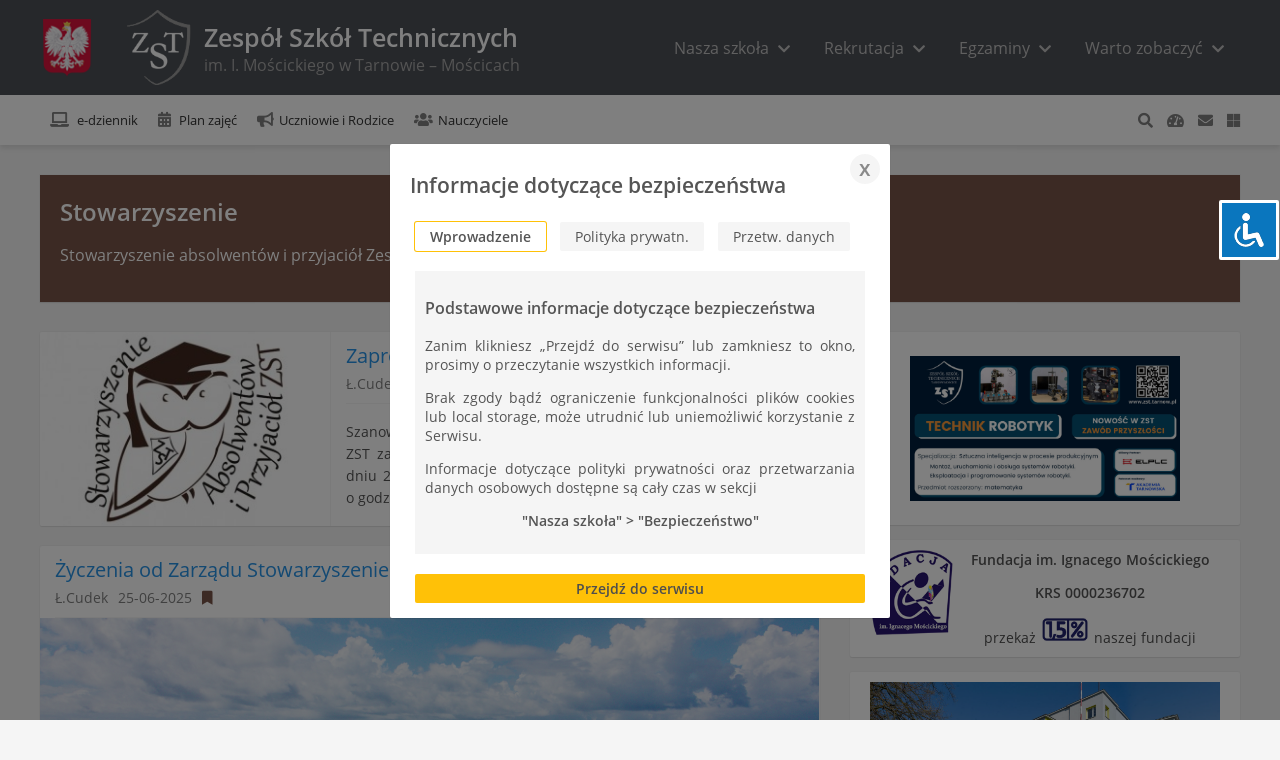

--- FILE ---
content_type: text/html; charset=UTF-8
request_url: https://zst-tarnow.pl/category/stow-absolwentow/
body_size: 21788
content:

<!DOCTYPE html>
<html lang="pl-PL">
	<head>
		  <link rel="stylesheet" href="https://zst-tarnow.pl/wp-content/themes/zst/css/index.css">

<meta charset="UTF-8"/>
<title> Zespół Szkół Technicznych w Tarnowie-Mościcach </title>
<script src="https://zst-tarnow.pl/wp-content/themes/zst/js/jquery.js"></script>
<!-- <script src="/js/jquery.liMarquee.js" defer></script> -->
<link href="https://zst-tarnow.pl/wp-content/themes/zst/css/fonts.css" rel="stylesheet">
<!-- <link href="https://fonts.googleapis.com/css?family=Open+Sans:300,400,600" rel="stylesheet"> -->
<link rel="stylesheet" href="https://use.fontawesome.com/releases/v5.14.0/css/all.css" integrity="sha384-HzLeBuhoNPvSl5KYnjx0BT+WB0QEEqLprO+NBkkk5gbc67FTaL7XIGa2w1L0Xbgc" crossorigin="anonymous">
<link rel="stylesheet" href="https://zst-tarnow.pl/wp-content/themes/zst/css/plugins.css?v=1555632000">
<link rel="stylesheet" href="https://zst-tarnow.pl/wp-content/themes/zst/style.css?v=1637668663">
<link rel="stylesheet" href="https://zst-tarnow.pl/wp-content/themes/zst/css/rwd.css?v=1581897600">
<!-- <link rel="stylesheet" href="/css/liMarquee.css"> -->
<link rel="manifest" href="https://zst-tarnow.pl/wp-content/themes/zst/manifest.json">
<link rel="canonical" href="https://www.zst-tarnow.pl/">

<meta name="theme-color" content="#3e4148"/>
<meta name="viewport" content="width=device-width, initial-scale=1"/>
<meta name="description" content="Technikum Nr 1 w ZST im. Ignacego Mościckiego to najlepsza szkoła techniczna w Tarnowie, z 85-letnią tradycją kształcenia zawodowego.">


		<meta name='robots' content='max-image-preview:large' />
<link rel="alternate" type="application/rss+xml" title="Zespół Szkół Technicznych &raquo; Kanał z wpisami zaszufladkowanymi do kategorii Stowarzyszenie" href="https://zst-tarnow.pl/category/stow-absolwentow/feed/" />
<style id='wp-img-auto-sizes-contain-inline-css' type='text/css'>
img:is([sizes=auto i],[sizes^="auto," i]){contain-intrinsic-size:3000px 1500px}
/*# sourceURL=wp-img-auto-sizes-contain-inline-css */
</style>

<style id='wp-emoji-styles-inline-css' type='text/css'>

	img.wp-smiley, img.emoji {
		display: inline !important;
		border: none !important;
		box-shadow: none !important;
		height: 1em !important;
		width: 1em !important;
		margin: 0 0.07em !important;
		vertical-align: -0.1em !important;
		background: none !important;
		padding: 0 !important;
	}
/*# sourceURL=wp-emoji-styles-inline-css */
</style>
<link rel='stylesheet' id='wp-block-library-css' href='https://zst-tarnow.pl/wp-includes/css/dist/block-library/style.min.css?ver=5d61e052b6d458dc33b56c3c23b5cc0f' type='text/css' media='all' />
<style id='wp-block-image-inline-css' type='text/css'>
.wp-block-image>a,.wp-block-image>figure>a{display:inline-block}.wp-block-image img{box-sizing:border-box;height:auto;max-width:100%;vertical-align:bottom}@media not (prefers-reduced-motion){.wp-block-image img.hide{visibility:hidden}.wp-block-image img.show{animation:show-content-image .4s}}.wp-block-image[style*=border-radius] img,.wp-block-image[style*=border-radius]>a{border-radius:inherit}.wp-block-image.has-custom-border img{box-sizing:border-box}.wp-block-image.aligncenter{text-align:center}.wp-block-image.alignfull>a,.wp-block-image.alignwide>a{width:100%}.wp-block-image.alignfull img,.wp-block-image.alignwide img{height:auto;width:100%}.wp-block-image .aligncenter,.wp-block-image .alignleft,.wp-block-image .alignright,.wp-block-image.aligncenter,.wp-block-image.alignleft,.wp-block-image.alignright{display:table}.wp-block-image .aligncenter>figcaption,.wp-block-image .alignleft>figcaption,.wp-block-image .alignright>figcaption,.wp-block-image.aligncenter>figcaption,.wp-block-image.alignleft>figcaption,.wp-block-image.alignright>figcaption{caption-side:bottom;display:table-caption}.wp-block-image .alignleft{float:left;margin:.5em 1em .5em 0}.wp-block-image .alignright{float:right;margin:.5em 0 .5em 1em}.wp-block-image .aligncenter{margin-left:auto;margin-right:auto}.wp-block-image :where(figcaption){margin-bottom:1em;margin-top:.5em}.wp-block-image.is-style-circle-mask img{border-radius:9999px}@supports ((-webkit-mask-image:none) or (mask-image:none)) or (-webkit-mask-image:none){.wp-block-image.is-style-circle-mask img{border-radius:0;-webkit-mask-image:url('data:image/svg+xml;utf8,<svg viewBox="0 0 100 100" xmlns="http://www.w3.org/2000/svg"><circle cx="50" cy="50" r="50"/></svg>');mask-image:url('data:image/svg+xml;utf8,<svg viewBox="0 0 100 100" xmlns="http://www.w3.org/2000/svg"><circle cx="50" cy="50" r="50"/></svg>');mask-mode:alpha;-webkit-mask-position:center;mask-position:center;-webkit-mask-repeat:no-repeat;mask-repeat:no-repeat;-webkit-mask-size:contain;mask-size:contain}}:root :where(.wp-block-image.is-style-rounded img,.wp-block-image .is-style-rounded img){border-radius:9999px}.wp-block-image figure{margin:0}.wp-lightbox-container{display:flex;flex-direction:column;position:relative}.wp-lightbox-container img{cursor:zoom-in}.wp-lightbox-container img:hover+button{opacity:1}.wp-lightbox-container button{align-items:center;backdrop-filter:blur(16px) saturate(180%);background-color:#5a5a5a40;border:none;border-radius:4px;cursor:zoom-in;display:flex;height:20px;justify-content:center;opacity:0;padding:0;position:absolute;right:16px;text-align:center;top:16px;width:20px;z-index:100}@media not (prefers-reduced-motion){.wp-lightbox-container button{transition:opacity .2s ease}}.wp-lightbox-container button:focus-visible{outline:3px auto #5a5a5a40;outline:3px auto -webkit-focus-ring-color;outline-offset:3px}.wp-lightbox-container button:hover{cursor:pointer;opacity:1}.wp-lightbox-container button:focus{opacity:1}.wp-lightbox-container button:focus,.wp-lightbox-container button:hover,.wp-lightbox-container button:not(:hover):not(:active):not(.has-background){background-color:#5a5a5a40;border:none}.wp-lightbox-overlay{box-sizing:border-box;cursor:zoom-out;height:100vh;left:0;overflow:hidden;position:fixed;top:0;visibility:hidden;width:100%;z-index:100000}.wp-lightbox-overlay .close-button{align-items:center;cursor:pointer;display:flex;justify-content:center;min-height:40px;min-width:40px;padding:0;position:absolute;right:calc(env(safe-area-inset-right) + 16px);top:calc(env(safe-area-inset-top) + 16px);z-index:5000000}.wp-lightbox-overlay .close-button:focus,.wp-lightbox-overlay .close-button:hover,.wp-lightbox-overlay .close-button:not(:hover):not(:active):not(.has-background){background:none;border:none}.wp-lightbox-overlay .lightbox-image-container{height:var(--wp--lightbox-container-height);left:50%;overflow:hidden;position:absolute;top:50%;transform:translate(-50%,-50%);transform-origin:top left;width:var(--wp--lightbox-container-width);z-index:9999999999}.wp-lightbox-overlay .wp-block-image{align-items:center;box-sizing:border-box;display:flex;height:100%;justify-content:center;margin:0;position:relative;transform-origin:0 0;width:100%;z-index:3000000}.wp-lightbox-overlay .wp-block-image img{height:var(--wp--lightbox-image-height);min-height:var(--wp--lightbox-image-height);min-width:var(--wp--lightbox-image-width);width:var(--wp--lightbox-image-width)}.wp-lightbox-overlay .wp-block-image figcaption{display:none}.wp-lightbox-overlay button{background:none;border:none}.wp-lightbox-overlay .scrim{background-color:#fff;height:100%;opacity:.9;position:absolute;width:100%;z-index:2000000}.wp-lightbox-overlay.active{visibility:visible}@media not (prefers-reduced-motion){.wp-lightbox-overlay.active{animation:turn-on-visibility .25s both}.wp-lightbox-overlay.active img{animation:turn-on-visibility .35s both}.wp-lightbox-overlay.show-closing-animation:not(.active){animation:turn-off-visibility .35s both}.wp-lightbox-overlay.show-closing-animation:not(.active) img{animation:turn-off-visibility .25s both}.wp-lightbox-overlay.zoom.active{animation:none;opacity:1;visibility:visible}.wp-lightbox-overlay.zoom.active .lightbox-image-container{animation:lightbox-zoom-in .4s}.wp-lightbox-overlay.zoom.active .lightbox-image-container img{animation:none}.wp-lightbox-overlay.zoom.active .scrim{animation:turn-on-visibility .4s forwards}.wp-lightbox-overlay.zoom.show-closing-animation:not(.active){animation:none}.wp-lightbox-overlay.zoom.show-closing-animation:not(.active) .lightbox-image-container{animation:lightbox-zoom-out .4s}.wp-lightbox-overlay.zoom.show-closing-animation:not(.active) .lightbox-image-container img{animation:none}.wp-lightbox-overlay.zoom.show-closing-animation:not(.active) .scrim{animation:turn-off-visibility .4s forwards}}@keyframes show-content-image{0%{visibility:hidden}99%{visibility:hidden}to{visibility:visible}}@keyframes turn-on-visibility{0%{opacity:0}to{opacity:1}}@keyframes turn-off-visibility{0%{opacity:1;visibility:visible}99%{opacity:0;visibility:visible}to{opacity:0;visibility:hidden}}@keyframes lightbox-zoom-in{0%{transform:translate(calc((-100vw + var(--wp--lightbox-scrollbar-width))/2 + var(--wp--lightbox-initial-left-position)),calc(-50vh + var(--wp--lightbox-initial-top-position))) scale(var(--wp--lightbox-scale))}to{transform:translate(-50%,-50%) scale(1)}}@keyframes lightbox-zoom-out{0%{transform:translate(-50%,-50%) scale(1);visibility:visible}99%{visibility:visible}to{transform:translate(calc((-100vw + var(--wp--lightbox-scrollbar-width))/2 + var(--wp--lightbox-initial-left-position)),calc(-50vh + var(--wp--lightbox-initial-top-position))) scale(var(--wp--lightbox-scale));visibility:hidden}}
/*# sourceURL=https://zst-tarnow.pl/wp-includes/blocks/image/style.min.css */
</style>
<style id='global-styles-inline-css' type='text/css'>
:root{--wp--preset--aspect-ratio--square: 1;--wp--preset--aspect-ratio--4-3: 4/3;--wp--preset--aspect-ratio--3-4: 3/4;--wp--preset--aspect-ratio--3-2: 3/2;--wp--preset--aspect-ratio--2-3: 2/3;--wp--preset--aspect-ratio--16-9: 16/9;--wp--preset--aspect-ratio--9-16: 9/16;--wp--preset--color--black: #000000;--wp--preset--color--cyan-bluish-gray: #abb8c3;--wp--preset--color--white: #ffffff;--wp--preset--color--pale-pink: #f78da7;--wp--preset--color--vivid-red: #cf2e2e;--wp--preset--color--luminous-vivid-orange: #ff6900;--wp--preset--color--luminous-vivid-amber: #fcb900;--wp--preset--color--light-green-cyan: #7bdcb5;--wp--preset--color--vivid-green-cyan: #00d084;--wp--preset--color--pale-cyan-blue: #8ed1fc;--wp--preset--color--vivid-cyan-blue: #0693e3;--wp--preset--color--vivid-purple: #9b51e0;--wp--preset--gradient--vivid-cyan-blue-to-vivid-purple: linear-gradient(135deg,rgb(6,147,227) 0%,rgb(155,81,224) 100%);--wp--preset--gradient--light-green-cyan-to-vivid-green-cyan: linear-gradient(135deg,rgb(122,220,180) 0%,rgb(0,208,130) 100%);--wp--preset--gradient--luminous-vivid-amber-to-luminous-vivid-orange: linear-gradient(135deg,rgb(252,185,0) 0%,rgb(255,105,0) 100%);--wp--preset--gradient--luminous-vivid-orange-to-vivid-red: linear-gradient(135deg,rgb(255,105,0) 0%,rgb(207,46,46) 100%);--wp--preset--gradient--very-light-gray-to-cyan-bluish-gray: linear-gradient(135deg,rgb(238,238,238) 0%,rgb(169,184,195) 100%);--wp--preset--gradient--cool-to-warm-spectrum: linear-gradient(135deg,rgb(74,234,220) 0%,rgb(151,120,209) 20%,rgb(207,42,186) 40%,rgb(238,44,130) 60%,rgb(251,105,98) 80%,rgb(254,248,76) 100%);--wp--preset--gradient--blush-light-purple: linear-gradient(135deg,rgb(255,206,236) 0%,rgb(152,150,240) 100%);--wp--preset--gradient--blush-bordeaux: linear-gradient(135deg,rgb(254,205,165) 0%,rgb(254,45,45) 50%,rgb(107,0,62) 100%);--wp--preset--gradient--luminous-dusk: linear-gradient(135deg,rgb(255,203,112) 0%,rgb(199,81,192) 50%,rgb(65,88,208) 100%);--wp--preset--gradient--pale-ocean: linear-gradient(135deg,rgb(255,245,203) 0%,rgb(182,227,212) 50%,rgb(51,167,181) 100%);--wp--preset--gradient--electric-grass: linear-gradient(135deg,rgb(202,248,128) 0%,rgb(113,206,126) 100%);--wp--preset--gradient--midnight: linear-gradient(135deg,rgb(2,3,129) 0%,rgb(40,116,252) 100%);--wp--preset--font-size--small: 13px;--wp--preset--font-size--medium: 20px;--wp--preset--font-size--large: 36px;--wp--preset--font-size--x-large: 42px;--wp--preset--spacing--20: 0.44rem;--wp--preset--spacing--30: 0.67rem;--wp--preset--spacing--40: 1rem;--wp--preset--spacing--50: 1.5rem;--wp--preset--spacing--60: 2.25rem;--wp--preset--spacing--70: 3.38rem;--wp--preset--spacing--80: 5.06rem;--wp--preset--shadow--natural: 6px 6px 9px rgba(0, 0, 0, 0.2);--wp--preset--shadow--deep: 12px 12px 50px rgba(0, 0, 0, 0.4);--wp--preset--shadow--sharp: 6px 6px 0px rgba(0, 0, 0, 0.2);--wp--preset--shadow--outlined: 6px 6px 0px -3px rgb(255, 255, 255), 6px 6px rgb(0, 0, 0);--wp--preset--shadow--crisp: 6px 6px 0px rgb(0, 0, 0);}:where(.is-layout-flex){gap: 0.5em;}:where(.is-layout-grid){gap: 0.5em;}body .is-layout-flex{display: flex;}.is-layout-flex{flex-wrap: wrap;align-items: center;}.is-layout-flex > :is(*, div){margin: 0;}body .is-layout-grid{display: grid;}.is-layout-grid > :is(*, div){margin: 0;}:where(.wp-block-columns.is-layout-flex){gap: 2em;}:where(.wp-block-columns.is-layout-grid){gap: 2em;}:where(.wp-block-post-template.is-layout-flex){gap: 1.25em;}:where(.wp-block-post-template.is-layout-grid){gap: 1.25em;}.has-black-color{color: var(--wp--preset--color--black) !important;}.has-cyan-bluish-gray-color{color: var(--wp--preset--color--cyan-bluish-gray) !important;}.has-white-color{color: var(--wp--preset--color--white) !important;}.has-pale-pink-color{color: var(--wp--preset--color--pale-pink) !important;}.has-vivid-red-color{color: var(--wp--preset--color--vivid-red) !important;}.has-luminous-vivid-orange-color{color: var(--wp--preset--color--luminous-vivid-orange) !important;}.has-luminous-vivid-amber-color{color: var(--wp--preset--color--luminous-vivid-amber) !important;}.has-light-green-cyan-color{color: var(--wp--preset--color--light-green-cyan) !important;}.has-vivid-green-cyan-color{color: var(--wp--preset--color--vivid-green-cyan) !important;}.has-pale-cyan-blue-color{color: var(--wp--preset--color--pale-cyan-blue) !important;}.has-vivid-cyan-blue-color{color: var(--wp--preset--color--vivid-cyan-blue) !important;}.has-vivid-purple-color{color: var(--wp--preset--color--vivid-purple) !important;}.has-black-background-color{background-color: var(--wp--preset--color--black) !important;}.has-cyan-bluish-gray-background-color{background-color: var(--wp--preset--color--cyan-bluish-gray) !important;}.has-white-background-color{background-color: var(--wp--preset--color--white) !important;}.has-pale-pink-background-color{background-color: var(--wp--preset--color--pale-pink) !important;}.has-vivid-red-background-color{background-color: var(--wp--preset--color--vivid-red) !important;}.has-luminous-vivid-orange-background-color{background-color: var(--wp--preset--color--luminous-vivid-orange) !important;}.has-luminous-vivid-amber-background-color{background-color: var(--wp--preset--color--luminous-vivid-amber) !important;}.has-light-green-cyan-background-color{background-color: var(--wp--preset--color--light-green-cyan) !important;}.has-vivid-green-cyan-background-color{background-color: var(--wp--preset--color--vivid-green-cyan) !important;}.has-pale-cyan-blue-background-color{background-color: var(--wp--preset--color--pale-cyan-blue) !important;}.has-vivid-cyan-blue-background-color{background-color: var(--wp--preset--color--vivid-cyan-blue) !important;}.has-vivid-purple-background-color{background-color: var(--wp--preset--color--vivid-purple) !important;}.has-black-border-color{border-color: var(--wp--preset--color--black) !important;}.has-cyan-bluish-gray-border-color{border-color: var(--wp--preset--color--cyan-bluish-gray) !important;}.has-white-border-color{border-color: var(--wp--preset--color--white) !important;}.has-pale-pink-border-color{border-color: var(--wp--preset--color--pale-pink) !important;}.has-vivid-red-border-color{border-color: var(--wp--preset--color--vivid-red) !important;}.has-luminous-vivid-orange-border-color{border-color: var(--wp--preset--color--luminous-vivid-orange) !important;}.has-luminous-vivid-amber-border-color{border-color: var(--wp--preset--color--luminous-vivid-amber) !important;}.has-light-green-cyan-border-color{border-color: var(--wp--preset--color--light-green-cyan) !important;}.has-vivid-green-cyan-border-color{border-color: var(--wp--preset--color--vivid-green-cyan) !important;}.has-pale-cyan-blue-border-color{border-color: var(--wp--preset--color--pale-cyan-blue) !important;}.has-vivid-cyan-blue-border-color{border-color: var(--wp--preset--color--vivid-cyan-blue) !important;}.has-vivid-purple-border-color{border-color: var(--wp--preset--color--vivid-purple) !important;}.has-vivid-cyan-blue-to-vivid-purple-gradient-background{background: var(--wp--preset--gradient--vivid-cyan-blue-to-vivid-purple) !important;}.has-light-green-cyan-to-vivid-green-cyan-gradient-background{background: var(--wp--preset--gradient--light-green-cyan-to-vivid-green-cyan) !important;}.has-luminous-vivid-amber-to-luminous-vivid-orange-gradient-background{background: var(--wp--preset--gradient--luminous-vivid-amber-to-luminous-vivid-orange) !important;}.has-luminous-vivid-orange-to-vivid-red-gradient-background{background: var(--wp--preset--gradient--luminous-vivid-orange-to-vivid-red) !important;}.has-very-light-gray-to-cyan-bluish-gray-gradient-background{background: var(--wp--preset--gradient--very-light-gray-to-cyan-bluish-gray) !important;}.has-cool-to-warm-spectrum-gradient-background{background: var(--wp--preset--gradient--cool-to-warm-spectrum) !important;}.has-blush-light-purple-gradient-background{background: var(--wp--preset--gradient--blush-light-purple) !important;}.has-blush-bordeaux-gradient-background{background: var(--wp--preset--gradient--blush-bordeaux) !important;}.has-luminous-dusk-gradient-background{background: var(--wp--preset--gradient--luminous-dusk) !important;}.has-pale-ocean-gradient-background{background: var(--wp--preset--gradient--pale-ocean) !important;}.has-electric-grass-gradient-background{background: var(--wp--preset--gradient--electric-grass) !important;}.has-midnight-gradient-background{background: var(--wp--preset--gradient--midnight) !important;}.has-small-font-size{font-size: var(--wp--preset--font-size--small) !important;}.has-medium-font-size{font-size: var(--wp--preset--font-size--medium) !important;}.has-large-font-size{font-size: var(--wp--preset--font-size--large) !important;}.has-x-large-font-size{font-size: var(--wp--preset--font-size--x-large) !important;}
/*# sourceURL=global-styles-inline-css */
</style>

<style id='classic-theme-styles-inline-css' type='text/css'>
/*! This file is auto-generated */
.wp-block-button__link{color:#fff;background-color:#32373c;border-radius:9999px;box-shadow:none;text-decoration:none;padding:calc(.667em + 2px) calc(1.333em + 2px);font-size:1.125em}.wp-block-file__button{background:#32373c;color:#fff;text-decoration:none}
/*# sourceURL=/wp-includes/css/classic-themes.min.css */
</style>
<link rel='stylesheet' id='foogallery-core-css' href='https://zst-tarnow.pl/wp-content/plugins/foogallery/extensions/default-templates/shared/css/foogallery.min.css?ver=2.4.32' type='text/css' media='all' />
<link rel='stylesheet' id='foobox-free-min-css' href='https://zst-tarnow.pl/wp-content/plugins/foobox-image-lightbox/free/css/foobox.free.min.css?ver=2.7.35' type='text/css' media='all' />
<link rel='stylesheet' id='accessibility-light-css' href='https://zst-tarnow.pl/wp-content/plugins/accessibility-light/assets/css/accessibility-light.css?ver=5d61e052b6d458dc33b56c3c23b5cc0f' type='text/css' media='all' />
<link rel='stylesheet' id='wp-pagenavi-css' href='https://zst-tarnow.pl/wp-content/plugins/wp-pagenavi/pagenavi-css.css?ver=2.70' type='text/css' media='all' />
<script type="text/javascript" src="https://zst-tarnow.pl/wp-includes/js/jquery/jquery.min.js?ver=3.7.1" id="jquery-core-js"></script>
<script type="text/javascript" src="https://zst-tarnow.pl/wp-includes/js/jquery/jquery-migrate.min.js?ver=3.4.1" id="jquery-migrate-js"></script>
<script type="text/javascript" src="https://zst-tarnow.pl/wp-content/plugins/accessibility-light/assets/js/accessibility-light.js?ver=5d61e052b6d458dc33b56c3c23b5cc0f" id="accessibility-light-js"></script>
<script type="text/javascript" src="https://zst-tarnow.pl/wp-content/plugins/accessibility-light/assets/js/jscolor.js?ver=5d61e052b6d458dc33b56c3c23b5cc0f" id="jscolor-js"></script>
<script type="text/javascript" id="foobox-free-min-js-before">
/* <![CDATA[ */
/* Run FooBox FREE (v2.7.35) */
var FOOBOX = window.FOOBOX = {
	ready: true,
	disableOthers: false,
	o: {wordpress: { enabled: true }, countMessage:'image %index of %total', captions: { dataTitle: ["captionTitle","title"], dataDesc: ["captionDesc","description"] }, rel: '', excludes:'.fbx-link,.nofoobox,.nolightbox,a[href*="pinterest.com/pin/create/button/"]', affiliate : { enabled: false }},
	selectors: [
		".foogallery-container.foogallery-lightbox-foobox", ".foogallery-container.foogallery-lightbox-foobox-free", ".gallery", ".wp-block-gallery", ".wp-caption", ".wp-block-image", "a:has(img[class*=wp-image-])", ".post a:has(img[class*=wp-image-])", ".foobox"
	],
	pre: function( $ ){
		// Custom JavaScript (Pre)
		
	},
	post: function( $ ){
		// Custom JavaScript (Post)
		
		// Custom Captions Code
		
	},
	custom: function( $ ){
		// Custom Extra JS
		
	}
};
//# sourceURL=foobox-free-min-js-before
/* ]]> */
</script>
<script type="text/javascript" src="https://zst-tarnow.pl/wp-content/plugins/foobox-image-lightbox/free/js/foobox.free.min.js?ver=2.7.35" id="foobox-free-min-js"></script>
<link rel="https://api.w.org/" href="https://zst-tarnow.pl/wp-json/" /><link rel="alternate" title="JSON" type="application/json" href="https://zst-tarnow.pl/wp-json/wp/v2/categories/96" /><link rel="EditURI" type="application/rsd+xml" title="RSD" href="https://zst-tarnow.pl/xmlrpc.php?rsd" />

<link rel="icon" href="https://zst-tarnow.pl/wp-content/uploads/2018/04/cropped-logo-zst-3-32x32.png" sizes="32x32" />
<link rel="icon" href="https://zst-tarnow.pl/wp-content/uploads/2018/04/cropped-logo-zst-3-192x192.png" sizes="192x192" />
<link rel="apple-touch-icon" href="https://zst-tarnow.pl/wp-content/uploads/2018/04/cropped-logo-zst-3-180x180.png" />
<meta name="msapplication-TileImage" content="https://zst-tarnow.pl/wp-content/uploads/2018/04/cropped-logo-zst-3-270x270.png" />

        <!-- Global site tag (gtag.js) - Google Analytics -->
        <script async src="https://www.googletagmanager.com/gtag/js?id=UA-86743003-1"></script>
        <script>
            window.dataLayer = window.dataLayer || [];
            function gtag(){dataLayer.push(arguments);}
            gtag('js', new Date());

            gtag('config', 'UA-86743003-1');
        </script>
	</head>
	<body  class="archive category category-stow-absolwentow category-96 wp-theme-zst acl-sitelinx">
	<div id="fb-root"></div>
		<script>(function(d, s, id) {
		  var js, fjs = d.getElementsByTagName(s)[0];
		  if (d.getElementById(id)) return;
		  js = d.createElement(s); js.id = id;
		  js.src = 'https://connect.facebook.net/pl_PL/sdk.js#xfbml=1&autoLogAppEvents=1&version=v2.12&appId=763799960384791';
		  fjs.parentNode.insertBefore(js, fjs);
		}(document, 'script', 'facebook-jssdk'));</script>
		<header id="site_head">
		<!--[if lte IE ]>
            <p class="browsehappy">You are using an <strong>outdated</strong> browser. Please <a href="http://browsehappy.com/">upgrade your browser</a> to improve your experience.</p>
		<![endif]-->

		 	<div class="upper">
		 		<div class="wrapper dflex">
		 			<div class="flex" id="site_logo">
					
			 			<a href="https://zst-tarnow.pl" id="home">
							<img src="https://zst-tarnow.pl/wp-content/themes/zst/images/godlo.png" alt="Godło" class="godlo dnone"/>
			 				<img src="https://zst-tarnow.pl/wp-content/themes/zst/images/logo.png" alt="Logo szkoły"/>
							<div>
								<h1 class="site-title">Zespół Szkół Technicznych</h1>
								<p class="site-description dnone">im. I. Mościckiego w Tarnowie &#8211; Mościcach</p>
							</div>
			 			</a>
			 		</div>
					<a id="open_nav" class="full-dnone"><i class="fa fa-bars"></i></a>
			 		<nav class="right" id="site_nav">
			 			<div class="menu-header-menu-container"><ul id="top-menu" class="menu"><li id="menu-item-5" class="menu-item menu-item-type-custom menu-item-object-custom menu-item-has-children menu-item-5"><a href="#">Nasza szkoła</a>
<ul class="sub-menu">
	<li id="menu-item-67" class="menu-item menu-item-type-custom menu-item-object-custom menu-item-67"><a href="https://zst-tarnow.pl/wp-content/uploads/2025/09/Statut-Technikum-Nr-1.pdf">Statut szkoły</a></li>
	<li id="menu-item-75" class="menu-item menu-item-type-post_type menu-item-object-page menu-item-75"><a href="https://zst-tarnow.pl/patron/">Patron</a></li>
	<li id="menu-item-115" class="menu-item menu-item-type-custom menu-item-object-custom menu-item-115"><a href="https://zst-tarnow.pl/informacje-o-zst-2/">Informacje</a></li>
	<li id="menu-item-114" class="menu-item menu-item-type-custom menu-item-object-custom menu-item-114"><a href="https://www.zst-tarnow.pl/wp-content/uploads/2021/05/historia-ZST.pdf">Historia</a></li>
	<li id="menu-item-113" class="menu-item menu-item-type-post_type menu-item-object-page menu-item-113"><a href="https://zst-tarnow.pl/prymusi-zst/">Prymusi</a></li>
	<li id="menu-item-84348" class="menu-item menu-item-type-post_type menu-item-object-page menu-item-privacy-policy menu-item-84348"><a rel="privacy-policy" href="https://zst-tarnow.pl/informacje-dotyczace-bezpieczenstwa/">Bezpieczeństwo</a></li>
	<li id="menu-item-102860" class="menu-item menu-item-type-custom menu-item-object-custom menu-item-102860"><a href="https://zst-tarnow.pl/standardy-ochrony-maloletnich-w-zst/">Ochrona Małoletnich</a></li>
</ul>
</li>
<li id="menu-item-6" class="menu-item menu-item-type-custom menu-item-object-custom menu-item-has-children menu-item-6"><a href="#">Rekrutacja</a>
<ul class="sub-menu">
	<li id="menu-item-105720" class="menu-item menu-item-type-post_type menu-item-object-page menu-item-105720"><a href="https://zst-tarnow.pl/informacje_o_kierunkach_ksztalcenia/">Informacja o kierunkach kształcenia</a></li>
	<li id="menu-item-92389" class="menu-item menu-item-type-custom menu-item-object-custom menu-item-92389"><a href="https://zst-tarnow.pl/wp-content/uploads/2025/03/zalacznik-nr-1-lo-technikum-branzowa-szkola-i-stopnia-2025-2026.pdf">Terminy rekrutacji 2025/2026</a></li>
	<li id="menu-item-88212" class="menu-item menu-item-type-custom menu-item-object-custom menu-item-88212"><a href="https://zst-tarnow.pl/wp-content/uploads/2025/05/Regulamin-rekrutacji-zasadyi-oferta-2025-26-2ver.pdf">Rekrutacja 2025/2026 &#8211; oferta i zasady naboru</a></li>
	<li id="menu-item-93210" class="menu-item menu-item-type-custom menu-item-object-custom menu-item-93210"><a href="https://www.zst-tarnow.pl/wp-content/uploads/vtour/tour.html">Wirtualny spacer po ZST</a></li>
	<li id="menu-item-82843" class="menu-item menu-item-type-post_type menu-item-object-page menu-item-82843"><a href="https://zst-tarnow.pl/filmy-o-zst/">Filmy o ZST</a></li>
	<li id="menu-item-83460" class="menu-item menu-item-type-custom menu-item-object-custom menu-item-83460"><a href="https://zst-tarnow.pl/wp-content/uploads/2025/05/WYKAZ-PRZYCHODNI-2025.pdf">Wykaz przychodni 2025</a></li>
	<li id="menu-item-83539" class="menu-item menu-item-type-post_type menu-item-object-page menu-item-83539"><a href="https://zst-tarnow.pl/internat/">Internat</a></li>
</ul>
</li>
<li id="menu-item-7" class="menu-item menu-item-type-custom menu-item-object-custom menu-item-has-children menu-item-7"><a href="#">Egzaminy</a>
<ul class="sub-menu">
	<li id="menu-item-130" class="menu-item menu-item-type-post_type menu-item-object-page menu-item-130"><a href="https://zst-tarnow.pl/egzamin-maturalny/">Egzamin Maturalny</a></li>
	<li id="menu-item-129" class="menu-item menu-item-type-post_type menu-item-object-page menu-item-129"><a href="https://zst-tarnow.pl/egzamin-zawodowy/">Egzamin Zawodowy</a></li>
</ul>
</li>
<li id="menu-item-8" class="menu-item menu-item-type-custom menu-item-object-custom menu-item-has-children menu-item-8"><a href="#">Warto zobaczyć</a>
<ul class="sub-menu">
	<li id="menu-item-128" class="menu-item menu-item-type-post_type menu-item-object-page menu-item-128"><a href="https://zst-tarnow.pl/albumy/">Albumy</a></li>
</ul>
</li>
</ul></div>			 		</nav>
		 		</div>
		 	</div>
		 	<div class="lower"> 
		 		<div class="wrapper dflex">
		 			<div class="left flex">
			 			<nav id="site_second_nav">
				 			<ul class="e-szkola">
						    	<li><a href="https://uonetplus.umt.tarnow.pl/tarnow/" title="e-dziennik"><i class="fas fa-laptop"></i> <span> e-dziennik</span></a></li>
						    	<li><a href="https://plan.zst-tarnow.pl/" title="Plan zajęć" target="_blank"><i class="fas fa-calendar-alt"></i> <span> Plan zajęć</span></a></li>
						    	<li><a href="https://zst-tarnow.pl/komunikaty" title="Uczniowie i Rodzice"><i class="fas fa-bullhorn"></i><span>Uczniowie i Rodzice</span></a></li>
						    	<li><a href="https://zst-tarnow.pl/nauczyciele" title="Nauczyciele"><i class="fas fa-users"></i><span>Nauczyciele</span></a></li>
                                							</ul>
				 		</nav>
			 		</div>
			 		<div class="right">
			 			<div id="search">
			 				<form id="searchform" method="get" action="https://zst-tarnow.pl/">
			 					<input type="text" placeholder="Wpisz szukaną frazę i wciśnij enter" name="s" id="s" />
			 					<div class="search_opt">
			 						<a title="Zamknij wyszukiwarkę"><i id="close_search" class="fa fa-times"></i></a>
			 					</div>
			 				</form>
			 			</div>
			 			<div class="admin-nav">
			 				<a id="open_search"><i class="fa fa-search"></i></a>
							<a href="https://zst-tarnow.pl/zst-login/" title="Logowanie"><i class="fas fa-tachometer-alt"></i></a>
							<a href="https://webh.email/" title="Poczta"><i class="fa fa-envelope"></i></a>
							<a href="https://login.microsoftonline.com/" title="Office 365"><i class="fab fa-microsoft"></i></a>
							<!-- <a href="https://mail.ovh.net/roundcube/" title="Poczta" class="dnone"><i class="far fa-envelope" aria-hidden="true"></i></i></a> -->
						</div>
			 		</div>
		 		</div> 
		 	</div>
		</header>
			<section id="category-desc" class="wrapper">
		<h1>Stowarzyszenie</h1>
		<p>Stowarzyszenie absolwentów i przyjaciół Zespołu Szkół Technicznych</p>
	</section>

	<section id="site_content" class="wrapper dflex">
		<main id="main" class="rows site-main col-2-3 done" role="main">
			<div id="art">
				<article id="art-111916" class="post-111916 post type-post status-publish format-standard has-post-thumbnail hentry category-informacje category-stow-absolwentow">
		<div class="post-thumbnail">
            <a href="https://zst-tarnow.pl/zaproszenie-na-walne-zgromadzenie-stowarzyszenia-absolwentow-i-przyjaciol-zst/">
            
				<img width="270" height="180" src="https://zst-tarnow.pl/wp-content/uploads/2015/10/stowarzyszenie-ZST-nowe-300x200.jpg" class="attachment-291x180 size-291x180 wp-post-image" alt="" decoding="async" />            
			</a>
		</div>
	<section class="post-main">
		<header>
			<a href="https://zst-tarnow.pl/zaproszenie-na-walne-zgromadzenie-stowarzyszenia-absolwentow-i-przyjaciol-zst/" class="link_title"><h1 class="post-title">Zaproszenie na Walne Zgromadzenie Stowarzyszenia Absolwentów i Przyjaciół ZST</h1></a>			<div class="post-details">
				<ul>
					<li><a href="" class="post-author">Ł.Cudek</a></li>
					<li><a href="https://zst-tarnow.pl/2025/11/21">21 lis 2025</a> </li>
					<li><i class="fa fa-bookmark" aria-hidden="true"> </i> <ul class="post-categories">
	<li><a href="https://zst-tarnow.pl/category/informacje/" rel="category tag">Informacje</a></li>
	<li><a href="https://zst-tarnow.pl/category/stow-absolwentow/" rel="category tag">Stowarzyszenie</a></li></ul></li>
				</ul>
			</div>
		</header> 
		<!-- <section class="entry-container"> -->
            <section class="entry-container"><p>Szanowni Państwo!
Zarząd Stowarzyszenia Absolwentów i Przyjaciół ZST zaprasza na Walne Zgromadzenie SAiP, które odbędzie się w dniu 28. listopada 2025 r. o godzinie 16.30 lub w drugim terminie o godzinie 16.45.&hellip;<a href="https://zst-tarnow.pl/zaproszenie-na-walne-zgromadzenie-stowarzyszenia-absolwentow-i-przyjaciol-zst/"> (więcej)</a></p>		</section>
	</section>
	<footer>

	</footer>
	<script>
		function fix_thumbnail(){
			$('.wp-post-image').css({'min-width':'200px', 'height':'220px'});

			if($('.no_post_thumbnail span').text() == 'ZST'){
				$('.post-thumbnail').css('background-color','#fafafa');
			}
		}
		jQuery(document).ready(function($){
			//fix_thumbnail($);
            //$('.wp-post-image').css('visibility','visible');

            //var current_article_ID = "#art-" + ;
            
        }); 

	</script>
</article>
<article id="art-109580" class="post-109580 post type-post status-publish format-image has-post-thumbnail hentry category-stow-absolwentow post_format-post-format-image">
	<section class="post-main">
		<header>
			<a href="https://zst-tarnow.pl/109580-2/"><h1 class="post-title">Życzenia od Zarządu Stowarzyszenie Absolwentów i Przyjaciół ZST</h1></a>			<div class="post-details">
				<ul>
					<li><a href="" class="post-author">Ł.Cudek</a></li>
					<li><a href="">25-06-2025</a> </li>
					<li><i class="fa fa-bookmark tag-" aria-hidden="true"> </i></li>
				</ul>
			</div>
		</header>
	</section>
	<div class="post-thumbnail">
		<a href="https://zst-tarnow.pl/109580-2/">
			<img width="1800" height="1200" src="https://zst-tarnow.pl/wp-content/uploads/2025/06/1.png" class="attachment- size- wp-post-image" alt="" decoding="async" fetchpriority="high" srcset="https://zst-tarnow.pl/wp-content/uploads/2025/06/1.png 1800w, https://zst-tarnow.pl/wp-content/uploads/2025/06/1-768x512.png 768w, https://zst-tarnow.pl/wp-content/uploads/2025/06/1-1536x1024.png 1536w" sizes="(max-width: 1800px) 100vw, 1800px" />		</a>
	</div>
</article>
<article id="art-109578" class="post-109578 post type-post status-publish format-standard has-post-thumbnail hentry category-stow-absolwentow">
		<div class="post-thumbnail">
            <a href="https://zst-tarnow.pl/stypendium-stowarzyszenia-absolwentow-i-przyjaciol-zespolu-szkol-technicznych-5/">
            
				<img width="270" height="180" src="https://zst-tarnow.pl/wp-content/uploads/2015/10/stowarzyszenie-ZST-nowe-300x200.jpg" class="attachment-291x180 size-291x180 wp-post-image" alt="" decoding="async" />            
			</a>
		</div>
	<section class="post-main">
		<header>
			<a href="https://zst-tarnow.pl/stypendium-stowarzyszenia-absolwentow-i-przyjaciol-zespolu-szkol-technicznych-5/" class="link_title"><h1 class="post-title">Stypendium Stowarzyszenia Absolwentów i Przyjaciół Zespołu Szkół Technicznych</h1></a>			<div class="post-details">
				<ul>
					<li><a href="" class="post-author">Ł.Cudek</a></li>
					<li><a href="https://zst-tarnow.pl/2025/06/25">25 cze 2025</a> </li>
					<li><i class="fa fa-bookmark" aria-hidden="true"> </i> <ul class="post-categories">
	<li><a href="https://zst-tarnow.pl/category/stow-absolwentow/" rel="category tag">Stowarzyszenie</a></li></ul></li>
				</ul>
			</div>
		</header> 
		<!-- <section class="entry-container"> -->
            <section class="entry-container"><p>Zarząd Stowarzyszenia Absolwentów i Przyjaciół ZST ogłasza nabór wniosków o stypendium „ABSOLWENCI WSPIERAJĄ TALENTY ZST” za rok szkolny 2024/2025.
Stypendium jest formą:

nagrodzenia opracowanego projektu naukowego,&hellip;<a href="https://zst-tarnow.pl/stypendium-stowarzyszenia-absolwentow-i-przyjaciol-zespolu-szkol-technicznych-5/"> (więcej)</a></p>		</section>
	</section>
	<footer>

	</footer>
	<script>
		function fix_thumbnail(){
			$('.wp-post-image').css({'min-width':'200px', 'height':'220px'});

			if($('.no_post_thumbnail span').text() == 'ZST'){
				$('.post-thumbnail').css('background-color','#fafafa');
			}
		}
		jQuery(document).ready(function($){
			//fix_thumbnail($);
            //$('.wp-post-image').css('visibility','visible');

            //var current_article_ID = "#art-" + ;
            
        }); 

	</script>
</article>
<article id="art-108534" class="post-108534 post type-post status-publish format-image has-post-thumbnail hentry category-informacje category-stow-absolwentow post_format-post-format-image">
	<section class="post-main">
		<header>
			<a href="https://zst-tarnow.pl/108534-2/"></a>			<div class="post-details">
				<ul>
					<li><a href="" class="post-author">Ł.Cudek</a></li>
					<li><a href="">08-04-2025</a> </li>
					<li><i class="fa fa-bookmark tag-" aria-hidden="true"> </i></li>
				</ul>
			</div>
		</header>
	</section>
	<div class="post-thumbnail">
		<a href="https://zst-tarnow.pl/108534-2/">
			<img width="1748" height="1240" src="https://zst-tarnow.pl/wp-content/uploads/2025/04/1.png" class="attachment- size- wp-post-image" alt="" decoding="async" loading="lazy" srcset="https://zst-tarnow.pl/wp-content/uploads/2025/04/1.png 1748w, https://zst-tarnow.pl/wp-content/uploads/2025/04/1-768x545.png 768w, https://zst-tarnow.pl/wp-content/uploads/2025/04/1-1536x1090.png 1536w" sizes="auto, (max-width: 1748px) 100vw, 1748px" />		</a>
	</div>
</article>
<article id="art-106203" class="post-106203 post type-post status-publish format-standard has-post-thumbnail hentry category-informacje category-stow-absolwentow">
		<div class="post-thumbnail">
            <a href="https://zst-tarnow.pl/lekcja-z-mistrzem-4/">
            
				<img width="276" height="180" src="https://zst-tarnow.pl/wp-content/uploads/2025/01/20241213_103206-3.jpg" class="attachment-291x180 size-291x180 wp-post-image" alt="" decoding="async" loading="lazy" srcset="https://zst-tarnow.pl/wp-content/uploads/2025/01/20241213_103206-3.jpg 1800w, https://zst-tarnow.pl/wp-content/uploads/2025/01/20241213_103206-3-768x501.jpg 768w, https://zst-tarnow.pl/wp-content/uploads/2025/01/20241213_103206-3-1536x1002.jpg 1536w" sizes="auto, (max-width: 276px) 100vw, 276px" />            
			</a>
		</div>
	<section class="post-main">
		<header>
			<a href="https://zst-tarnow.pl/lekcja-z-mistrzem-4/" class="link_title"><h1 class="post-title">Lekcja z Mistrzem</h1></a>			<div class="post-details">
				<ul>
					<li><a href="" class="post-author">Ł.Cudek</a></li>
					<li><a href="https://zst-tarnow.pl/2025/01/14">14 sty 2025</a> </li>
					<li><i class="fa fa-bookmark" aria-hidden="true"> </i> <ul class="post-categories">
	<li><a href="https://zst-tarnow.pl/category/informacje/" rel="category tag">Informacje</a></li>
	<li><a href="https://zst-tarnow.pl/category/stow-absolwentow/" rel="category tag">Stowarzyszenie</a></li></ul></li>
				</ul>
			</div>
		</header> 
		<!-- <section class="entry-container"> -->
            <section class="entry-container"><p>Stowarzyszenie Absolwentów i Przyjaciół ZST (SAiP) od wielu już lat organizuje spotkania uczniów naszej Szkoły z absolwentami, którzy osiągnęli znaczący sukces zawodowy. Celem tych spotkań jest nie tylko poznanie&hellip;<a href="https://zst-tarnow.pl/lekcja-z-mistrzem-4/"> (więcej)</a></p>		</section>
	</section>
	<footer>

	</footer>
	<script>
		function fix_thumbnail(){
			$('.wp-post-image').css({'min-width':'200px', 'height':'220px'});

			if($('.no_post_thumbnail span').text() == 'ZST'){
				$('.post-thumbnail').css('background-color','#fafafa');
			}
		}
		jQuery(document).ready(function($){
			//fix_thumbnail($);
            //$('.wp-post-image').css('visibility','visible');

            //var current_article_ID = "#art-" + ;
            
        }); 

	</script>
</article>
<article id="art-102476" class="post-102476 post type-post status-publish format-standard has-post-thumbnail hentry category-informacje category-stow-absolwentow">
		<div class="post-thumbnail">
            <a href="https://zst-tarnow.pl/stypendium-stowarzyszenia-absolwentow-i-przyjaciol-zespolu-szkol-technicznych-4/">
            
				<img width="270" height="180" src="https://zst-tarnow.pl/wp-content/uploads/2015/10/stowarzyszenie-ZST-nowe-300x200.jpg" class="attachment-291x180 size-291x180 wp-post-image" alt="" decoding="async" loading="lazy" />            
			</a>
		</div>
	<section class="post-main">
		<header>
			<a href="https://zst-tarnow.pl/stypendium-stowarzyszenia-absolwentow-i-przyjaciol-zespolu-szkol-technicznych-4/" class="link_title"><h1 class="post-title">Stypendium Stowarzyszenia Absolwentów i Przyjaciół Zespołu Szkół Technicznych</h1></a>			<div class="post-details">
				<ul>
					<li><a href="" class="post-author">Ł.Cudek</a></li>
					<li><a href="https://zst-tarnow.pl/2024/09/11">11 wrz 2024</a> </li>
					<li><i class="fa fa-bookmark" aria-hidden="true"> </i> <ul class="post-categories">
	<li><a href="https://zst-tarnow.pl/category/informacje/" rel="category tag">Informacje</a></li>
	<li><a href="https://zst-tarnow.pl/category/stow-absolwentow/" rel="category tag">Stowarzyszenie</a></li></ul></li>
				</ul>
			</div>
		</header> 
		<!-- <section class="entry-container"> -->
            <section class="entry-container"><p>Zarząd Stowarzyszenia Absolwentów i Przyjaciół ZST ogłasza nabór wniosków o Jednorazowe Stypendium „ABSOLWENCI WSPIERAJĄ TALENTY ZST”.
Stypendium jest formą:

nagrodzenia opracowanego projektu naukowego, technicznego,&hellip;<a href="https://zst-tarnow.pl/stypendium-stowarzyszenia-absolwentow-i-przyjaciol-zespolu-szkol-technicznych-4/"> (więcej)</a></p>		</section>
	</section>
	<footer>

	</footer>
	<script>
		function fix_thumbnail(){
			$('.wp-post-image').css({'min-width':'200px', 'height':'220px'});

			if($('.no_post_thumbnail span').text() == 'ZST'){
				$('.post-thumbnail').css('background-color','#fafafa');
			}
		}
		jQuery(document).ready(function($){
			//fix_thumbnail($);
            //$('.wp-post-image').css('visibility','visible');

            //var current_article_ID = "#art-" + ;
            
        }); 

	</script>
</article>
<article id="art-99018" class="post-99018 post type-post status-publish format-standard has-post-thumbnail hentry category-informacje category-stow-absolwentow">
		<div class="post-thumbnail">
            <a href="https://zst-tarnow.pl/gratulacje/">
            
				<img width="269" height="180" src="https://zst-tarnow.pl/wp-content/uploads/2024/01/ZST-sukces-kopia.jpg" class="attachment-291x180 size-291x180 wp-post-image" alt="" decoding="async" loading="lazy" srcset="https://zst-tarnow.pl/wp-content/uploads/2024/01/ZST-sukces-kopia.jpg 1011w, https://zst-tarnow.pl/wp-content/uploads/2024/01/ZST-sukces-kopia-768x514.jpg 768w" sizes="auto, (max-width: 269px) 100vw, 269px" />            
			</a>
		</div>
	<section class="post-main">
		<header>
			<a href="https://zst-tarnow.pl/gratulacje/" class="link_title"><h1 class="post-title">GRATULACJE!!!</h1></a>			<div class="post-details">
				<ul>
					<li><a href="" class="post-author">Ł.Cudek</a></li>
					<li><a href="https://zst-tarnow.pl/2024/01/17">17 sty 2024</a> </li>
					<li><i class="fa fa-bookmark" aria-hidden="true"> </i> <ul class="post-categories">
	<li><a href="https://zst-tarnow.pl/category/informacje/" rel="category tag">Informacje</a></li>
	<li><a href="https://zst-tarnow.pl/category/stow-absolwentow/" rel="category tag">Stowarzyszenie</a></li></ul></li>
				</ul>
			</div>
		</header> 
		<!-- <section class="entry-container"> -->
            <section class="entry-container"><p>Serdeczne gratulacje dla Uczniów, ubiegłorocznych Absolwentów oraz Dyrekcji i Nauczycieli ZST za zdobycie ZŁOTEJ TARCZY w rankingu 1861 techników w Polsce.
Gratulujemy również zdobycia ZŁOTEJ TARCZY MATURALNEJ oraz&hellip;<a href="https://zst-tarnow.pl/gratulacje/"> (więcej)</a></p>		</section>
	</section>
	<footer>

	</footer>
	<script>
		function fix_thumbnail(){
			$('.wp-post-image').css({'min-width':'200px', 'height':'220px'});

			if($('.no_post_thumbnail span').text() == 'ZST'){
				$('.post-thumbnail').css('background-color','#fafafa');
			}
		}
		jQuery(document).ready(function($){
			//fix_thumbnail($);
            //$('.wp-post-image').css('visibility','visible');

            //var current_article_ID = "#art-" + ;
            
        }); 

	</script>
</article>
<div class='wp-pagenavi' role='navigation'>
<span aria-current='page' class='current'>1</span><a class="page larger" title="Strona 2" href="https://zst-tarnow.pl/category/stow-absolwentow/page/2/">2</a><a class="page larger" title="Strona 3" href="https://zst-tarnow.pl/category/stow-absolwentow/page/3/">3</a><a class="page larger" title="Strona 4" href="https://zst-tarnow.pl/category/stow-absolwentow/page/4/">4</a><a class="nextpostslink" rel="next" aria-label="Następna strona" href="https://zst-tarnow.pl/category/stow-absolwentow/page/2/"><i class="fas fa-chevron-right"></i></a>
</div>			</div>
		</main>
		

		

<aside id="page_sidebar" class="col-1-3">
	
	<div class="widget">
<figure class="wp-block-image size-full"><a href="https://zst-tarnow.pl/wp-content/uploads/filmy%20promuj%C4%85ce%20kierunki%20ZST%202025/technik_robotyk_ZST_2025.mp4"><img loading="lazy" decoding="async" width="2048" height="1102" src="https://zst-tarnow.pl/wp-content/uploads/2025/05/Technik-robotyk-baner-poziomy-2048x1102-1.jpg" alt="" class="wp-image-109109" srcset="https://zst-tarnow.pl/wp-content/uploads/2025/05/Technik-robotyk-baner-poziomy-2048x1102-1.jpg 2048w, https://zst-tarnow.pl/wp-content/uploads/2025/05/Technik-robotyk-baner-poziomy-2048x1102-1-768x413.jpg 768w, https://zst-tarnow.pl/wp-content/uploads/2025/05/Technik-robotyk-baner-poziomy-2048x1102-1-1536x827.jpg 1536w" sizes="auto, (max-width: 2048px) 100vw, 2048px" /></a></figure>
</div><div class="widget_text widget"><div class="textwidget custom-html-widget"><div style="text-align:center">
	<a href="https://zst-tarnow.pl/fundacja/"><img align="left" style="width: 90px; height: 85px; " title="Logo Fundacji" src="https://www.zst-tarnow.pl/wp-content/uploads/2012/01/logo-fundacji21.png" alt="Logo Fundacji"></a>
<strong>Fundacja im. Ignacego Mościckiego</strong>
					<p style="text-align: center;"><strong>KRS 0000236702</strong></p>
	<a href="https://www.pitax.pl/rozliczenie-pit-online-0000236702/"
title="Przekaż 1,5% naszej organizacji" target="_blank">
przekaż <img src="https://zst-tarnow.pl/wp-content/uploads/2023/02/1-5-podatku.png"
style="width: 50px" alt="Przekaż 1,5% naszej organizacji" /> naszej fundacji</a>
</div>
</div></div><div class="widget"><a href="http://www.zst-tarnow.pl/wp-content/uploads/vtour/tour.html"><img width="1331" height="770" src="https://zst-tarnow.pl/wp-content/uploads/2021/05/wirtualny-spacer-po-ZST.jpg" class="image wp-image-83173  attachment-full size-full" alt="" style="max-width: 100%; height: auto;" decoding="async" loading="lazy" srcset="https://zst-tarnow.pl/wp-content/uploads/2021/05/wirtualny-spacer-po-ZST.jpg 1331w, https://zst-tarnow.pl/wp-content/uploads/2021/05/wirtualny-spacer-po-ZST-768x444.jpg 768w" sizes="auto, (max-width: 1331px) 100vw, 1331px" /></a></div><div class="widget">
<figure class="wp-block-image size-full"><a href="https://zst-tarnow.pl/wp-content/uploads/2026/01/TARCZE-PERSPEKTYW-kopia-768x516-1.jpg"><img loading="lazy" decoding="async" width="768" height="516" src="https://zst-tarnow.pl/wp-content/uploads/2026/01/TARCZE-PERSPEKTYW-kopia-768x516-1.jpg" alt="" class="wp-image-112821"/></a></figure>
</div><div class="widget">
<figure class="wp-block-image size-full"><img loading="lazy" decoding="async" width="1707" height="534" src="https://zst-tarnow.pl/wp-content/uploads/2025/12/Dzien-otwarty-zst-baner-1.jpg" alt="" class="wp-image-112262" srcset="https://zst-tarnow.pl/wp-content/uploads/2025/12/Dzien-otwarty-zst-baner-1.jpg 1707w, https://zst-tarnow.pl/wp-content/uploads/2025/12/Dzien-otwarty-zst-baner-1-768x240.jpg 768w, https://zst-tarnow.pl/wp-content/uploads/2025/12/Dzien-otwarty-zst-baner-1-1536x481.jpg 1536w" sizes="auto, (max-width: 1707px) 100vw, 1707px" /></figure>
</div><div class="widget">
<figure class="wp-block-image size-full"><a href="https://zst-tarnow.pl/informacje_o_kierunkach_ksztalcenia/"><img loading="lazy" decoding="async" width="1600" height="2000" src="https://zst-tarnow.pl/wp-content/uploads/2025/03/baner-wszystkie-kierunki-2.jpg" alt="" class="wp-image-107710" srcset="https://zst-tarnow.pl/wp-content/uploads/2025/03/baner-wszystkie-kierunki-2.jpg 1600w, https://zst-tarnow.pl/wp-content/uploads/2025/03/baner-wszystkie-kierunki-2-768x960.jpg 768w, https://zst-tarnow.pl/wp-content/uploads/2025/03/baner-wszystkie-kierunki-2-1229x1536.jpg 1229w" sizes="auto, (max-width: 1600px) 100vw, 1600px" /></a></figure>
</div><div class="widget_text widget"><h2 class="widget_title">Filmy o ZST</h2><div class="textwidget custom-html-widget"><i id="toggle_directions" class="fas fa-chevron-down right" ></i>
<div class="directions_content" style="display:yes;">
	<br />
<a href="https://zst-tarnow.pl/wp-content/uploads/filmy%20promuj%C4%85ce%20kierunki%20ZST%202025/technik_elektronik_ZST_2025.mp4"><img class="wp-image-82838 size-thumbnail alignnone" src="https://www.zst-tarnow.pl/wp-content/uploads/2021/04/elektronik-150x150.jpg" alt="" width="150" height="150" /></a>
<a href="https://zst-tarnow.pl/wp-content/uploads/filmy%20promuj%C4%85ce%20kierunki%20ZST%202025/technik_elektryk_ZST_2025.mp4"><img class="alignnone wp-image-82835 size-thumbnail" src="https://www.zst-tarnow.pl/wp-content/uploads/2021/04/elektryk-150x150.jpg" alt="" width="150" height="150" /></a>
<a href="https://zst-tarnow.pl/wp-content/uploads/filmy%20promuj%C4%85ce%20kierunki%20ZST%202025/technik_analityk_ZST_2025.mp4"><img class="alignnone wp-image-82837 size-thumbnail" src="https://www.zst-tarnow.pl/wp-content/uploads/2021/04/analityk-150x150.jpg" alt="" width="150" height="150" /></a>
<a href="https://zst-tarnow.pl/wp-content/uploads/filmy%20promuj%C4%85ce%20kierunki%20ZST%202025/technik_informatyk_ZST_2025.mp4"><img class="alignnone wp-image-82834 size-thumbnail" src="https://www.zst-tarnow.pl/wp-content/uploads/2021/04/informatyk-150x150.jpg" alt="" width="150" height="150" /></a>
<a href="https://zst-tarnow.pl/wp-content/uploads/filmy%20promuj%C4%85ce%20kierunki%20ZST%202025/technik_technologii_chemicznej_ZST_2025.mp4"><img class="alignnone wp-image-82833 size-thumbnail" src="https://www.zst-tarnow.pl/wp-content/uploads/2021/04/technolog-150x150.jpg" alt="" width="150" height="150" /></a>
<a href="https://zst-tarnow.pl/wp-content/uploads/filmy%20promuj%C4%85ce%20kierunki%20ZST%202025/technik_mechanik_ZST_2025.mp4"><img class="alignnone wp-image-82836 size-thumbnail" src="https://www.zst-tarnow.pl/wp-content/uploads/2021/04/mechanik-150x150.jpg" alt="" width="150" height="150" /></a>
<a href="https://zst-tarnow.pl/wp-content/uploads/filmy%20promuj%C4%85ce%20kierunki%20ZST%202025/technik_fotografii_i_multimediów_ZST_2025.mp4"><img class="alignnone wp-image-82836 size-thumbnail" src="https://zst-tarnow.pl/wp-content/uploads/2022/03/fototechnik-150x150-1.jpg" alt="" width="150" height="150" /></a>
<a href="https://zst-tarnow.pl/wp-content/uploads/filmy%20promuj%C4%85ce%20kierunki%20ZST%202025/technik_programista_ZST_2025.mp4"><img class="alignnone wp-image-82836 size-thumbnail" src="https://zst-tarnow.pl/wp-content/uploads/2024/04/technik-programista-2.jpg" alt="" width="150" height="150" /></a>
<a href="https://zst-tarnow.pl/wp-content/uploads/filmy%20promuj%C4%85ce%20kierunki%20ZST%202025/technik_robotyk_ZST_2025.mp4"><img class="alignnone wp-image-82836 size-thumbnail" src="https://zst-tarnow.pl/wp-content/uploads/2025/04/robotyk150x150.jpg" alt="" width="150" height="150" /></a>
<a href="https://youtu.be/AeV5gOvI0EE"><img class="alignnone wp-image-82836 size-thumbnail" src="https://www.zst-tarnow.pl/wp-content/uploads/2021/06/festiwal-zawodow-technia-analityk-technolog.jpg" alt="" width="150" height="150" /></a>
<a href="https://youtu.be/Cxb9TOBhPQI"><img class="alignnone wp-image-82836 size-thumbnail" src="https://www.zst-tarnow.pl/wp-content/uploads/2021/06/festiwal-zawodow-technia-elektryk-elektronik.jpg" alt="" width="150" height="150" /></a>
</div></div></div><div class="widget">
<figure class="wp-block-image size-full"><a href="https://zst-tarnow.pl/category/projekty"><img loading="lazy" decoding="async" width="1920" height="1080" src="https://zst-tarnow.pl/wp-content/uploads/2024/04/strona-wstepna-erasmus-VET-haslo.jpg" alt="" class="wp-image-100877" srcset="https://zst-tarnow.pl/wp-content/uploads/2024/04/strona-wstepna-erasmus-VET-haslo.jpg 1920w, https://zst-tarnow.pl/wp-content/uploads/2024/04/strona-wstepna-erasmus-VET-haslo-768x432.jpg 768w, https://zst-tarnow.pl/wp-content/uploads/2024/04/strona-wstepna-erasmus-VET-haslo-1536x864.jpg 1536w" sizes="auto, (max-width: 1920px) 100vw, 1920px" /></a></figure>
</div><div class="widget"><a href="https://www.zst-tarnow.pl/category/informator-osmoklasisty"><img width="1000" height="137" src="https://zst-tarnow.pl/wp-content/uploads/2020/05/informator-ósmoklasisty-baneR-5.png" class="image wp-image-80244  attachment-full size-full" alt="" style="max-width: 100%; height: auto;" decoding="async" loading="lazy" srcset="https://zst-tarnow.pl/wp-content/uploads/2020/05/informator-ósmoklasisty-baneR-5.png 1000w, https://zst-tarnow.pl/wp-content/uploads/2020/05/informator-ósmoklasisty-baneR-5-768x105.png 768w" sizes="auto, (max-width: 1000px) 100vw, 1000px" /></a></div><div class="widget_text widget"><h2 class="widget_title">90 lat ZST &#8211; ALBUM JUBILEUSZOWY</h2><div class="textwidget custom-html-widget"><a href="https://www.zst-tarnow.pl/85-lat-zst-album-jubileuszowy/"><img src="https://zst-tarnow.pl/wp-content/uploads/2021/11/album-suplement-1800.jpg" alt="Album jubileuszowy ZST" style="max-width: 350px;margin: 0px 0px 0px;"></a></div></div><div class="widget">
<figure class="wp-block-image size-full"><a href="https://zst-tarnow.pl/wp-content/uploads/2023/03/Baner-dla-szkoly-Kreatywny-Start-v-1.jpg"><img loading="lazy" decoding="async" width="1920" height="550" src="https://zst-tarnow.pl/wp-content/uploads/2023/03/Baner-dla-szkoly-Kreatywny-Start-v-1.jpg" alt="" class="wp-image-93786" srcset="https://zst-tarnow.pl/wp-content/uploads/2023/03/Baner-dla-szkoly-Kreatywny-Start-v-1.jpg 1920w, https://zst-tarnow.pl/wp-content/uploads/2023/03/Baner-dla-szkoly-Kreatywny-Start-v-1-768x220.jpg 768w, https://zst-tarnow.pl/wp-content/uploads/2023/03/Baner-dla-szkoly-Kreatywny-Start-v-1-1536x440.jpg 1536w" sizes="auto, (max-width: 1920px) 100vw, 1920px" /></a></figure>
</div><div class="widget_text widget"><div class="textwidget custom-html-widget"><a href="https://www.zst-tarnow.pl/informacje-dotyczace-bezpieczenstwa/">• bezpieczeństwo</a>             <a href="https://zst-tarnow.pl/deklaracja-dostepnosci/">• deklaracja dostępności</a></div></div>    <div class="widget widget__happy-number dnone"><h2 class="widget_title">Szczęśliwy numerek</h2><div class="next_number"> <span class="number">12</span><span>2026-01-23</span></div></div>	<div class="widget" style="padding: 0">
		<div class="fb-page" data-href="https://www.facebook.com/zsttarnow" data-width="390" data-small-header="true" data-adapt-container-width="true" data-hide-cover="false" data-show-facepile="false"><blockquote cite="https://www.facebook.com/zsttarnow" class="fb-xfbml-parse-ignore"><a href="https://www.facebook.com/zsttarnow">Zespół Szkół Technicznych w Tarnowie</a></blockquote></div>
	</div>

	<div class="widget" style="padding: 0; background: unset; box-shadow: unset;">
		<a href="https://www.instagram.com/zst_tarnow/" target="_blank">
			<img class="instagram-page" src="https://www.zst-tarnow.pl/wp-content/uploads/2021/02/instagram-baner.png" alt="Instagram ZST">
		</a>
	</div>
	
</aside>
	</section>


		<footer id="site_footer">	
			
			<section id="sitedesc">
				<div class="wrapper">
					<div class="left">
						Autor strony: <a href="https://www.linkedin.com/in/mycreedo/">Patryk Mazgaj</a><br />
						Administratorzy: <span title="Nauczyciel"><a href="#">Łukasz Cudek</a></span>, <a href="#">Maksymilian Mazur</a>, <a href="#">Karol Kaleta</a>, <a href="#">Hubert Kosiaty</a>
					</div>
					<div class="right">© 2010 - 2026 Zespół Szkół Technicznych w Tarnowie
					<br /><a href="https://zst-tarnow.pl/deklaracja-dostepnosci/">Deklaracja dostępności</a></div>
				</div>
			</section>	
			<section id="modal" class="modal" style="display: none;">
            <div class="modal-mask"></div>
            <div class="modal-box widget">
                <div class="modal-header"><h1>Informacje dotyczące bezpieczeństwa <a href="#" title="Zamknij" id="close_agree">x</a></h1></div>
                <div class="modal-nav">
                    <p id="tab-modal_intro" class="flat-btn active">Wprowadzenie</p>
                    <p id="tab-modal_cookies" class="flat-btn">Polityka prywatn.</p>                          
                    <p id="tab-modal_rodo" class="flat-btn">Przetw. danych</p>  
                </div>
                <div class="modal-content">                    
                    <div id="modal_intro">
                        <h3>Podstawowe informacje dotyczące bezpieczeństwa</h3>                        
                        <p>Zanim klikniesz „Przejdź do serwisu” lub zamkniesz to okno, prosimy o przeczytanie wszystkich informacji.</p>
                        <p>Brak zgody bądź ograniczenie funkcjonalności plików cookies lub local storage, może utrudnić lub uniemożliwić korzystanie z Serwisu.</p>
                        <p>Informacje dotyczące polityki prywatności oraz przetwarzania danych osobowych dostępne są cały czas w sekcji <br />  </p>
                        <p style="text-align: center;"><b>"Nasza szkoła" > "Bezpieczeństwo"</b></p>
                    </div>
                    <div id="modal_cookies" style="display: none;">
                        <h3>Certyfikat SSL</h3>
                        <div>
                                <p>Nasz serwis korzysta z Certyfikatu SSL. Jest to rodzaj zabezpieczenia, dzięki któremu przepływ informacji
                                między Użytkownikiem a serwerem odbywa się w sposób <b>tajny</b>.</p>
                        </div>
                        <h3>Cookies i inne technologie webowe</h3>
                        <div>
                                <p>W naszym serwisie używamy technologii, takich jak pliki cookie oraz local storage.
                                Służą one tylko i wyłącznie do zapamiętywania i przystosowania stanu interfejsu do ustawień użytkownika
                                oraz w przypadku administracji, do utrzymania sesji (po zalogowaniu), dzięki której nie jest wymagane logowanie na każdej podstronie. </p>

                                <p>Zebrane informacje zamieszczane zostają w urządzeniu końcowym Użytkownika Serwisu i 
                                <b>nie są wykorzystywane</b> przez współpracujących z operatorem Serwisu reklamodawców oraz partnerów. </p>

                                <p>Pliki cookies stanowią dane informatyczne, w szczególności pliki tekstowe,
                                które przechowywane są w urządzeniu końcowym Użytkownika Serwisu przeznaczone są do korzystania ze 
                                stron internetowych Serwisu. Cookies zazwyczaj zawierają nazwę strony internetowej, z której pochodzą, 
                                czas przechowywania ich na urządzeniu końcowym oraz unikalny numer.</p>

                                <p>Pliki cookies, przechowywanie lokalne (local storage) oraz Certyfikat SSL można przeglądać klikając w napis <b>Bezpieczna</b>
                                (znajdujący się w polu adresu strony) <b>> Certyfikat SSL / Pliki Cookies > zst-tarnow.pl > Pliki cookie / Przechowywane lokalne</b></p>

                                <p>Podmiotem zamieszczającym na urządzeniu końcowym Użytkownika Serwisu pliki cookies oraz uzyskującym 
                                do nich dostęp jest operator Serwisu: Zespół Szkół Technicznych im. I. Mościckiego ul. Kwiatkowskiego 17, 33-101 Tarnów.</p>

                                <p>Więcej informacji na temat plików cookies dostępnych jest w sekcji „Pomoc” w menu przeglądarki internetowej.</p>
                        </div>
                    </div>
                    <div id="modal_rodo" style="display: none;">
                        <h3>Informacja dotycząca przetwarzania danych osobowych</h3>
                        <div>
							<p>Realizując wymogi rozporządzenia Parlamentu Europejskiego i Rady (UE) 2016/679 z dnia 27 kwietnia 2016 r. w sprawie ochrony osób fizycznych w związku
								z przetwarzaniem danych osobowych i w sprawie swobodnego przepływu takich danych oraz uchylenia dyrektywy 95/46/WE (ogólne rozporządzenie o ochronie danych „RODO”),</p>
							<p>Zespół Szkół Technicznych im. Ignacego Mościckiego ul. E. Kwiatkowskiego 17<br>
							33-101 Tarnów pragnie przekazać Państwu informacje na temat przetwarzania Państwa danych osobowych w ZST, 
								jak również poinformować o przysługujących Państwu prawach z tym związanych.</p>
							<ol>
							<li>Administratorem danych osobowych jest
							<p><strong>Zespół Szkół Technicznych im. Ignacego Mościckiego ul. E. Kwiatkowskiego 17, 33-101 Tarnów</strong>
								reprezentowany przez Pana Dyrektora Krzysztofa Kołacińskiego.</p></li>
							<li>Funkcję Inspektora Ochrony Danych pełni
							<p><strong>Pani Dominika Sowa</strong><br>
							adres e-mail: iod@zst-tarnow.pl      </p></li>
							<li>Dane będą przetwarzane w celu wypełniania zadań ustawowych lub statutowych Administratora danych osobowych, na podstawie przepisów obowiązującego prawa, 
								bądź w innych przypadkach na podstawie udzielonej zgody na przetwarzanie danych osobowych w celu określonym przy pozyskiwaniu przez Administratora danych 
								osobowych przedmiotowej zgody.</li>
							<li>Dane osobowe będą przechowywane przez okres niezbędny do realizacji celów określonych w pkt 3, a po tym czasie przez okres oraz w zakresie wymaganym przez 
								przepisy powszechnie obowiązującego.</li>
							<li>W związku z przetwarzaniem danych osobowych w celach, o których mowa w punkcie 3 odbiorcami Państwa danych osobowych mogą być organy władzy publicznej oraz 
								podmioty wykonujące zadania publiczne lub działające na zlecenie organów władzy publicznej, w zakresie i w celach, które wynikają z przepisów powszechnie
								obowiązującego prawa.</li>
							<li>Podanie danych osobowych ma charakter dobrowolny jeżeli przetwarzanie danych osobowych odbywa się na podstawie zgody osoby, której dane dotyczą.</li>
							<li>Podanie danych osobowych ma charakter obowiązkowy, jeżeli podstawę przetwarzania danych osobowych stanowi przepis prawa.</li>
							<li>Podane dane osobowe nie będą przetwarzane w sposób zautomatyzowany i nie będą profilowane.</li>
							<li>Osobie, której dane osobowe dotyczą przysługuje prawo dostępu do swoich danych osobowych, ich sprostowania, usunięcia lub ograniczenia przetwarzania, 
								a także przenoszenia danych w zakresie wynikającym z przepisów prawa.</li>
							<li>Osobie, której dane osobowe dotyczą przysługuje również prawo do wniesienia sprzeciwu wobec dalszego przetwarzania, a w przypadku przetwarzania odbywającego się na
								podstawie wyrażonej zgody na przetwarzanie danych do jej wycofania. Skorzystanie z prawa do cofnięcia zgody nie ma wpływu na zgodność z prawem przetwarzania, które 
								miało miejsce do momentu wycofania zgody.</li>
							<li>Przysługuje Państwu prawo wniesienia skargi do organu nadzorczego – Prezesa Urzędu Ochrony Danych Osobowych.</li>
							</ol>
                                
                        </div>
                    </div>
                </div>
                <div class="modal-footer dflex">
                    <a class="flex flat-btn agree" id="agree">Przejdź do serwisu</a>
                </div>
            </div>
        </section>
        <script>
        
        var hasStorage = (typeof(Storage)!=="undefined" && typeof(localStorage)!=="undefined");
        $(document).ready(function() {
            if (hasStorage) {
                if (localStorage['cookie_agree'] != "true") {
                    $("#modal").fadeIn(200);
                }
            } else {
                if (Cookie.get("cookie_agree") != "true") {
                    $("#modal").fadeIn(200);
                }
            }
        });
        $("#agree, #close_agree").click(function() {
            if(hasStorage) {
                localStorage['cookie_agree'] = "true";
            } else {
                Cookies.set('cookie_agree', 'true', { expires: 365})
            }            
            $("#modal").fadeOut(200);
        });
        
        var card;
        $('[id*="tab-"]').click(function() {
            card = $(this).attr("id");
            card = "#" + card.split('-')[1];
		    $(".modal-nav *").removeClass("active");
		    $(this).addClass("active");
		    $(".modal-content > *").fadeOut(0);
		    $(card).fadeIn(200);

	    })
        </script>			
		</footer>
				<script src="https://zst-tarnow.pl/wp-content/themes/zst/js/js-cookie.js"></script>
				<link rel="stylesheet" href="https://zst-tarnow.pl/wp-content/themes/zst/css/index.css">
		<script src="https://zst-tarnow.pl/wp-content/themes/zst/js/index.js?v=1.0"></script>
				<script src="https://zst-tarnow.pl/wp-content/themes/zst/js/global.js"></script>
				<script type="speculationrules">
{"prefetch":[{"source":"document","where":{"and":[{"href_matches":"/*"},{"not":{"href_matches":["/wp-*.php","/wp-admin/*","/wp-content/uploads/*","/wp-content/*","/wp-content/plugins/*","/wp-content/themes/zst/*","/*\\?(.+)"]}},{"not":{"selector_matches":"a[rel~=\"nofollow\"]"}},{"not":{"selector_matches":".no-prefetch, .no-prefetch a"}}]},"eagerness":"conservative"}]}
</script>
<button type="button" id="sitelinx-toggle-toolbar" class="normal toolbar-right" style="top: 200px;right: 1px;background-color: #0a76be!important;border-radius: 2px !important;"><img src="https://zst-tarnow.pl/wp-content/plugins/accessibility-light/assets/img/wheelchair.png" alt="Accessibility Icon" style="background-color: #0a76be;border-radius: 2px !important;"></button><div id="sitelinx-black-screen"></div>		<!-- Commenting this line to fix the css error by Ashish -->
	    <!-- <style>#sitelinx-toggle-toolbar{top:px;}</style> -->
	     <!-- This for bottom left and right position -->
	    	    <!-- End of bottom right and left positions -->

	    <div id="sitelinx-toolbar" class="sitelinx-toolbar sitelinx-toolbar-skin-1 toolbar-right" aria-hidden="true">
	    	<button id="sitelinx-close-toolbar">
	    		<span class="sr-only">Close the accessibility toolbar</span>
	    		<span class="sitelinx-close-icon" aria-hidden="true"></span>
	    	</button>
            <div class="sitelinx-toolbar-heading">
				<h2 class="toolbar-heading-text">Accessibility Bar</h2>
            </div>
	    	<ul class="sitelinx-main-nav" style="padding-left: 30px" >
		    	<li><ul class="ul-sub"><li><p id="sitelinx_disable_animation" tabindex="-1" aria-label="sitelinx-label-general"><i class="material-icons" aria-hidden="true">visibility_off</i><span>Wylacz blyski</span></p></li><li><p id="sitelinx_headings_mark" tabindex="-1" aria-label="sitelinx-label-general"><i class="material-icons" aria-hidden="true">title</i><span>Zaznacz naglowki</span></p></li><li><p id="sitelinx_background_color" tabindex="-1" aria-label="sitelinx-label-general"><i class="material-icons" aria-hidden="true">settings</i><span>Kolor tla</span></p><p class="sitelinx_background_color" style="display: none;"><input class="jscolor" value='66ccff'></p></li></ul></li><li class="sitelinx-li-zoom"><ul class="ul-sub"><li><p id="sitelinx_screen_down" tabindex="-1" aria-label="sitelinx-label-resolution"><i class="material-icons" aria-hidden="true">zoom_out</i><span>Przybliz widok</span></p></li><li><p id="sitelinx_screen_up" tabindex="-1" aria-label="sitelinx-label-resolution"><i class="material-icons" aria-hidden="true">zoom_in</i><span>Oddal widok</span></p></li></ul></li><li class="sitelinx-li-fonts"><ul class="ul-sub"><li><p id="sitelinx_fontsize_down" tabindex="-1" aria-label="sitelinx-label-fonts"><i class="material-icons" aria-hidden="true">remove_circle_outline</i><span>Pomniejsz czcionke</span></p></li><li><p id="sitelinx_fontsize_up" tabindex="-1" aria-label="sitelinx-label-fonts"><i class="material-icons" aria-hidden="true">add_circle_outline</i><span>Powieksz czcionke</span></p></li></ul><ul class="ul-sub"><li><p id="sitelinx_readable_font" tabindex="-1" aria-label="sitelinx-label-fonts"><i class="material-icons" aria-hidden="true">spellcheck</i><span>"Czytelna" czcionka</span></p></li></ul></li><li class="sitelinx-li-contrast"><ul class="ul-sub"><li><p id="sitelinx_contrast_bright" tabindex="-1" aria-label="sitelinx-label-contrast"><i class="material-icons" aria-hidden="true">brightness_high</i><span>Jasny kontrast</span></p></li><li><p id="sitelinx_contrast_dark" tabindex="-1" aria-label="sitelinx-label-contrast"><i class="material-icons" aria-hidden="true">brightness_low</i><span>Ciemny kontrast</span></p></li></ul></li><li><ul class="ul-sub ul-2-items"><li><p id="sitelinx_links_underline" tabindex="-1" aria-label="sitelinx-label-links"><i class="material-icons" aria-hidden="true">format_underlined</i><span>Podkresl linki</span></p></li><li><p id="sitelinx_links_mark" tabindex="-1" aria-label="sitelinx-label-links"><i class="material-icons" aria-hidden="true">font_download</i><span>Zaznacz linki</span></p></li></ul></li><li class="sitelinx-li-reset"><ul class="ul-sub ul-general"><li><p id="sitelinx-reset" tabindex="-1" title="Reset all options"><span class="sr-only">Reset all options</span><i class="material-icons" aria-hidden="true">cached</i></p></li><li class="sitelinx-logolight"><a href="https://sitelinx.co.il" rel="noreferrer noopener" target="_blank"><img class="hover-off" src="https://zst-tarnow.pl/wp-content/plugins/accessibility-light/assets/img/accessibility-light-logolight80.png" alt="Accessibility Light" height="21" width="80"></a></li></ul></li>	    	</ul>
	    </div>
		<script type="text/javascript" src="https://zst-tarnow.pl/wp-content/plugins/foogallery/extensions/default-templates/shared/js/foogallery.min.js?ver=2.4.32" id="foogallery-core-js"></script>
<script id="wp-emoji-settings" type="application/json">
{"baseUrl":"https://s.w.org/images/core/emoji/17.0.2/72x72/","ext":".png","svgUrl":"https://s.w.org/images/core/emoji/17.0.2/svg/","svgExt":".svg","source":{"concatemoji":"https://zst-tarnow.pl/wp-includes/js/wp-emoji-release.min.js?ver=5d61e052b6d458dc33b56c3c23b5cc0f"}}
</script>
<script type="module">
/* <![CDATA[ */
/*! This file is auto-generated */
const a=JSON.parse(document.getElementById("wp-emoji-settings").textContent),o=(window._wpemojiSettings=a,"wpEmojiSettingsSupports"),s=["flag","emoji"];function i(e){try{var t={supportTests:e,timestamp:(new Date).valueOf()};sessionStorage.setItem(o,JSON.stringify(t))}catch(e){}}function c(e,t,n){e.clearRect(0,0,e.canvas.width,e.canvas.height),e.fillText(t,0,0);t=new Uint32Array(e.getImageData(0,0,e.canvas.width,e.canvas.height).data);e.clearRect(0,0,e.canvas.width,e.canvas.height),e.fillText(n,0,0);const a=new Uint32Array(e.getImageData(0,0,e.canvas.width,e.canvas.height).data);return t.every((e,t)=>e===a[t])}function p(e,t){e.clearRect(0,0,e.canvas.width,e.canvas.height),e.fillText(t,0,0);var n=e.getImageData(16,16,1,1);for(let e=0;e<n.data.length;e++)if(0!==n.data[e])return!1;return!0}function u(e,t,n,a){switch(t){case"flag":return n(e,"\ud83c\udff3\ufe0f\u200d\u26a7\ufe0f","\ud83c\udff3\ufe0f\u200b\u26a7\ufe0f")?!1:!n(e,"\ud83c\udde8\ud83c\uddf6","\ud83c\udde8\u200b\ud83c\uddf6")&&!n(e,"\ud83c\udff4\udb40\udc67\udb40\udc62\udb40\udc65\udb40\udc6e\udb40\udc67\udb40\udc7f","\ud83c\udff4\u200b\udb40\udc67\u200b\udb40\udc62\u200b\udb40\udc65\u200b\udb40\udc6e\u200b\udb40\udc67\u200b\udb40\udc7f");case"emoji":return!a(e,"\ud83e\u1fac8")}return!1}function f(e,t,n,a){let r;const o=(r="undefined"!=typeof WorkerGlobalScope&&self instanceof WorkerGlobalScope?new OffscreenCanvas(300,150):document.createElement("canvas")).getContext("2d",{willReadFrequently:!0}),s=(o.textBaseline="top",o.font="600 32px Arial",{});return e.forEach(e=>{s[e]=t(o,e,n,a)}),s}function r(e){var t=document.createElement("script");t.src=e,t.defer=!0,document.head.appendChild(t)}a.supports={everything:!0,everythingExceptFlag:!0},new Promise(t=>{let n=function(){try{var e=JSON.parse(sessionStorage.getItem(o));if("object"==typeof e&&"number"==typeof e.timestamp&&(new Date).valueOf()<e.timestamp+604800&&"object"==typeof e.supportTests)return e.supportTests}catch(e){}return null}();if(!n){if("undefined"!=typeof Worker&&"undefined"!=typeof OffscreenCanvas&&"undefined"!=typeof URL&&URL.createObjectURL&&"undefined"!=typeof Blob)try{var e="postMessage("+f.toString()+"("+[JSON.stringify(s),u.toString(),c.toString(),p.toString()].join(",")+"));",a=new Blob([e],{type:"text/javascript"});const r=new Worker(URL.createObjectURL(a),{name:"wpTestEmojiSupports"});return void(r.onmessage=e=>{i(n=e.data),r.terminate(),t(n)})}catch(e){}i(n=f(s,u,c,p))}t(n)}).then(e=>{for(const n in e)a.supports[n]=e[n],a.supports.everything=a.supports.everything&&a.supports[n],"flag"!==n&&(a.supports.everythingExceptFlag=a.supports.everythingExceptFlag&&a.supports[n]);var t;a.supports.everythingExceptFlag=a.supports.everythingExceptFlag&&!a.supports.flag,a.supports.everything||((t=a.source||{}).concatemoji?r(t.concatemoji):t.wpemoji&&t.twemoji&&(r(t.twemoji),r(t.wpemoji)))});
//# sourceURL=https://zst-tarnow.pl/wp-includes/js/wp-emoji-loader.min.js
/* ]]> */
</script>
	</body>
</html> 


<!-- Page supported by LiteSpeed Cache 7.6.2 on 2026-01-24 14:15:57 -->

--- FILE ---
content_type: text/css
request_url: https://zst-tarnow.pl/wp-content/themes/zst/css/index.css
body_size: 438
content:
.template_type{display:flex!important;justify-content:space-around;background:0 0!important}.template_type a{padding:5px 15px;border-radius:15px;background:#f5f5f5}.template_type a.active,.template_type a.active i{background:#8bc34a!important;color:#fff!important}.off:before,.on:before{font-family:"Font Awesome 5 Free";margin-right:10px;font-size:15px}.on:before{content:'\f14a';color:#689f38}.off:before{content:'\f0c8';color:silver}#cat{margin:0 0 30px}#cat ul{margin:0;padding:0;list-style:none}.grid #cat ul li{border-bottom:0}#cat ul li{background:#fff;box-shadow:0 0 0 1px rgba(0,0,0,.02),0 1px 1px 0 rgba(0,0,0,.08);border-bottom:1px solid #f5f5f5;border-radius:2px;transition:all .2s cubic-bezier(.25,.8,.25,1)}.grid #cat ul li:hover{box-shadow:0 3px 6px rgba(0,0,0,.16),0 3px 6px rgba(0,0,0,.23)}#cat ul li a{text-decoration:none;color:#626c78;display:flex;vertical-align:middle;align-items:center;font-weight:700;padding:10px 20px}#cat ul li .tag-point{display:inline-block;width:40px;min-width:40px;height:40px!important;margin:0 20px 0 0;border-radius:50%;text-align:center}#cat ul li .tag-point i{margin:12px}#cat ul li a div{min-width:0}#cat .category_desc p{white-space:nowrap;overflow:hidden;text-overflow:ellipsis;margin:0;font-size:14px;font-weight:400}.grid #cat ul{display:flex;flex-wrap:wrap;justify-content:space-between}.grid #cat li{width:calc(33.33% - 10px);display:inline-block;margin:0 0 15px}.grid #cat ul li .tag-point{display:block;margin:10px auto}.grid #cat ul li a{display:block;text-align:center;padding:10px}.grid #cat ul li a .category_desc{display:none}.firmy_container{background:#fff}.firmy{background:#fff;position:relative;width:100%;height:60px}.firmy div:nth-child(2) img{max-height:35px;margin-top:8px}.firmy div:nth-child(3) img,.firmy div:nth-child(4) img{max-height:40px;margin-top:8px}.firmy div{display:flex;justify-content:center;width:16%;list-style-type:none;position:absolute;top:5px;opacity:0;text-align:center;transition:1s opacity;filter:grayscale(50%)}.firmy div:hover{filter:grayscale(0)}.ad_active{opacity:1!important;z-index:2}.firmy div a{align-items:center;display:flex}

--- FILE ---
content_type: text/css
request_url: https://zst-tarnow.pl/wp-content/themes/zst/css/fonts.css
body_size: 153
content:
@font-face{font-family:'Open Sans';font-style:normal;font-weight:300;src:local('Open Sans Light'),local('OpenSans-Light'),url(https://fonts.gstatic.com/s/opensans/v16/mem5YaGs126MiZpBA-UN_r8OX-hpOqc.woff2) format('woff2');unicode-range:U+0460-052F,U+1C80-1C88,U+20B4,U+2DE0-2DFF,U+A640-A69F,U+FE2E-FE2F}@font-face{font-family:'Open Sans';font-style:normal;font-weight:300;src:local('Open Sans Light'),local('OpenSans-Light'),url(https://fonts.gstatic.com/s/opensans/v16/mem5YaGs126MiZpBA-UN_r8OVuhpOqc.woff2) format('woff2');unicode-range:U+0400-045F,U+0490-0491,U+04B0-04B1,U+2116}@font-face{font-family:'Open Sans';font-style:normal;font-weight:300;src:local('Open Sans Light'),local('OpenSans-Light'),url(https://fonts.gstatic.com/s/opensans/v16/mem5YaGs126MiZpBA-UN_r8OXuhpOqc.woff2) format('woff2');unicode-range:U+1F00-1FFF}@font-face{font-family:'Open Sans';font-style:normal;font-weight:300;src:local('Open Sans Light'),local('OpenSans-Light'),url(https://fonts.gstatic.com/s/opensans/v16/mem5YaGs126MiZpBA-UN_r8OUehpOqc.woff2) format('woff2');unicode-range:U+0370-03FF}@font-face{font-family:'Open Sans';font-style:normal;font-weight:300;src:local('Open Sans Light'),local('OpenSans-Light'),url(https://fonts.gstatic.com/s/opensans/v16/mem5YaGs126MiZpBA-UN_r8OXehpOqc.woff2) format('woff2');unicode-range:U+0102-0103,U+0110-0111,U+1EA0-1EF9,U+20AB}@font-face{font-family:'Open Sans';font-style:normal;font-weight:300;src:local('Open Sans Light'),local('OpenSans-Light'),url(https://fonts.gstatic.com/s/opensans/v16/mem5YaGs126MiZpBA-UN_r8OXOhpOqc.woff2) format('woff2');unicode-range:U+0100-024F,U+0259,U+1E00-1EFF,U+2020,U+20A0-20AB,U+20AD-20CF,U+2113,U+2C60-2C7F,U+A720-A7FF}@font-face{font-family:'Open Sans';font-style:normal;font-weight:300;src:local('Open Sans Light'),local('OpenSans-Light'),url(https://fonts.gstatic.com/s/opensans/v16/mem5YaGs126MiZpBA-UN_r8OUuhp.woff2) format('woff2');unicode-range:U+0000-00FF,U+0131,U+0152-0153,U+02BB-02BC,U+02C6,U+02DA,U+02DC,U+2000-206F,U+2074,U+20AC,U+2122,U+2191,U+2193,U+2212,U+2215,U+FEFF,U+FFFD}@font-face{font-family:'Open Sans';font-style:normal;font-weight:400;src:local('Open Sans Regular'),local('OpenSans-Regular'),url(https://fonts.gstatic.com/s/opensans/v16/mem8YaGs126MiZpBA-UFWJ0bbck.woff2) format('woff2');unicode-range:U+0460-052F,U+1C80-1C88,U+20B4,U+2DE0-2DFF,U+A640-A69F,U+FE2E-FE2F}@font-face{font-family:'Open Sans';font-style:normal;font-weight:400;src:local('Open Sans Regular'),local('OpenSans-Regular'),url(https://fonts.gstatic.com/s/opensans/v16/mem8YaGs126MiZpBA-UFUZ0bbck.woff2) format('woff2');unicode-range:U+0400-045F,U+0490-0491,U+04B0-04B1,U+2116}@font-face{font-family:'Open Sans';font-style:normal;font-weight:400;src:local('Open Sans Regular'),local('OpenSans-Regular'),url(https://fonts.gstatic.com/s/opensans/v16/mem8YaGs126MiZpBA-UFWZ0bbck.woff2) format('woff2');unicode-range:U+1F00-1FFF}@font-face{font-family:'Open Sans';font-style:normal;font-weight:400;src:local('Open Sans Regular'),local('OpenSans-Regular'),url(https://fonts.gstatic.com/s/opensans/v16/mem8YaGs126MiZpBA-UFVp0bbck.woff2) format('woff2');unicode-range:U+0370-03FF}@font-face{font-family:'Open Sans';font-style:normal;font-weight:400;src:local('Open Sans Regular'),local('OpenSans-Regular'),url(https://fonts.gstatic.com/s/opensans/v16/mem8YaGs126MiZpBA-UFWp0bbck.woff2) format('woff2');unicode-range:U+0102-0103,U+0110-0111,U+1EA0-1EF9,U+20AB}@font-face{font-family:'Open Sans';font-style:normal;font-weight:400;src:local('Open Sans Regular'),local('OpenSans-Regular'),url(https://fonts.gstatic.com/s/opensans/v16/mem8YaGs126MiZpBA-UFW50bbck.woff2) format('woff2');unicode-range:U+0100-024F,U+0259,U+1E00-1EFF,U+2020,U+20A0-20AB,U+20AD-20CF,U+2113,U+2C60-2C7F,U+A720-A7FF}@font-face{font-family:'Open Sans';font-style:normal;font-weight:400;src:local('Open Sans Regular'),local('OpenSans-Regular'),url(https://fonts.gstatic.com/s/opensans/v16/mem8YaGs126MiZpBA-UFVZ0b.woff2) format('woff2');unicode-range:U+0000-00FF,U+0131,U+0152-0153,U+02BB-02BC,U+02C6,U+02DA,U+02DC,U+2000-206F,U+2074,U+20AC,U+2122,U+2191,U+2193,U+2212,U+2215,U+FEFF,U+FFFD}@font-face{font-family:'Open Sans';font-style:normal;font-weight:600;src:local('Open Sans SemiBold'),local('OpenSans-SemiBold'),url(https://fonts.gstatic.com/s/opensans/v16/mem5YaGs126MiZpBA-UNirkOX-hpOqc.woff2) format('woff2');unicode-range:U+0460-052F,U+1C80-1C88,U+20B4,U+2DE0-2DFF,U+A640-A69F,U+FE2E-FE2F}@font-face{font-family:'Open Sans';font-style:normal;font-weight:600;src:local('Open Sans SemiBold'),local('OpenSans-SemiBold'),url(https://fonts.gstatic.com/s/opensans/v16/mem5YaGs126MiZpBA-UNirkOVuhpOqc.woff2) format('woff2');unicode-range:U+0400-045F,U+0490-0491,U+04B0-04B1,U+2116}@font-face{font-family:'Open Sans';font-style:normal;font-weight:600;src:local('Open Sans SemiBold'),local('OpenSans-SemiBold'),url(https://fonts.gstatic.com/s/opensans/v16/mem5YaGs126MiZpBA-UNirkOXuhpOqc.woff2) format('woff2');unicode-range:U+1F00-1FFF}@font-face{font-family:'Open Sans';font-style:normal;font-weight:600;src:local('Open Sans SemiBold'),local('OpenSans-SemiBold'),url(https://fonts.gstatic.com/s/opensans/v16/mem5YaGs126MiZpBA-UNirkOUehpOqc.woff2) format('woff2');unicode-range:U+0370-03FF}@font-face{font-family:'Open Sans';font-style:normal;font-weight:600;src:local('Open Sans SemiBold'),local('OpenSans-SemiBold'),url(https://fonts.gstatic.com/s/opensans/v16/mem5YaGs126MiZpBA-UNirkOXehpOqc.woff2) format('woff2');unicode-range:U+0102-0103,U+0110-0111,U+1EA0-1EF9,U+20AB}@font-face{font-family:'Open Sans';font-style:normal;font-weight:600;src:local('Open Sans SemiBold'),local('OpenSans-SemiBold'),url(https://fonts.gstatic.com/s/opensans/v16/mem5YaGs126MiZpBA-UNirkOXOhpOqc.woff2) format('woff2');unicode-range:U+0100-024F,U+0259,U+1E00-1EFF,U+2020,U+20A0-20AB,U+20AD-20CF,U+2113,U+2C60-2C7F,U+A720-A7FF}@font-face{font-family:'Open Sans';font-style:normal;font-weight:600;src:local('Open Sans SemiBold'),local('OpenSans-SemiBold'),url(https://fonts.gstatic.com/s/opensans/v16/mem5YaGs126MiZpBA-UNirkOUuhp.woff2) format('woff2');unicode-range:U+0000-00FF,U+0131,U+0152-0153,U+02BB-02BC,U+02C6,U+02DA,U+02DC,U+2000-206F,U+2074,U+20AC,U+2122,U+2191,U+2193,U+2212,U+2215,U+FEFF,U+FFFD}

--- FILE ---
content_type: application/x-javascript
request_url: https://zst-tarnow.pl/wp-content/themes/zst/js/index.js?v=1.0
body_size: 367
content:
var animation=200;function set_template(e){if("grid"==e){$("#main").removeClass("rows").addClass("grid"),$(".template_type > a").removeClass("active"),$("#set_"+e).addClass("active")}if("rows"==e){$("#main").removeClass("grid").addClass("rows"),$(".template_type > a").removeClass("active"),$("#set_"+e).addClass("active")}}function toggle_sidebar(e){"false"==e&&($("#toggle_sidebar").removeClass("on").addClass("off"),$(".site-main").addClass("full"),$("#page_sidebar").fadeOut()),"true"==e&&($("#toggle_sidebar").removeClass("off").addClass("on"),$(".site-main").removeClass("full"),$("#page_sidebar").length?$("#page_sidebar").fadeIn():$("#site_content").load("./index.php #site_content > *"))}function toggle_partners(e){"false"==e&&($("#toggle_partners").removeClass("on").addClass("off"),$("#partners *").fadeOut()),"true"==e&&($("#toggle_partners").removeClass("off").addClass("on"),$("#partners *").fadeIn(),$("#partners").length?$("#partners > *").fadeIn():$("#partners").load("./index.php #partners > *"))}function content_visible(){$(window).width()<1e3?($("#main").not(".single #main, .page #main").removeClass("rows dnone full").addClass("grid"),$(".widget__happy-number").removeClass("dnone").addClass("dblock")):($(".widget__happy-number").removeClass("dnone").addClass("dblock"),$("#main").not(".single #main, .page #main").removeClass("grid dnone").addClass("rows"),set_template(Cookies.get("template")),toggle_sidebar(Cookies.get("sidebar")),toggle_partners(Cookies.get("partners")))}jQuery(window).on("resize",function(e){content_visible()}),jQuery(document).ready(function(e){var s;e(".wp-post-image").css({"min-width":"200px",height:"220px"}),"ZST"==e(".no_post_thumbnail span").text()&&e(".post-thumbnail").css("background-color","#fafafa"),content_visible(),e("#set_grid").click(function(){set_template("grid"),Cookies.set("template","grid",{expires:365})}),e("#set_rows").click(function(){set_template("rows"),Cookies.set("template","rows",{expires:365})}),e("#toggle_sidebar").click(function(){"true"!=Cookies.get("sidebar")?(Cookies.set("sidebar","true",{expires:365}),toggle_sidebar("true")):(Cookies.set("sidebar","false",{expires:365}),toggle_sidebar("false"))}),e("#toggle_partners").click(function(){"true"!=Cookies.get("partners")?(Cookies.set("partners","true",{expires:365}),toggle_partners("true")):(Cookies.set("partners","false",{expires:365}),toggle_partners("false"))}),e("#toggle_directions").click(function(){e(this).toggleClass("fa-chevron-down fa-chevron-up"),e(".directions_content").toggle(150)}),e('[id*="nav-"]').click(function(){s="#"+(s=e(this).attr("id")).split("-")[1],e("#site_bar *").removeClass("active"),e(this).addClass("active"),e("#main > *").not("#site_bar").fadeOut(),e(s).fadeIn()})});